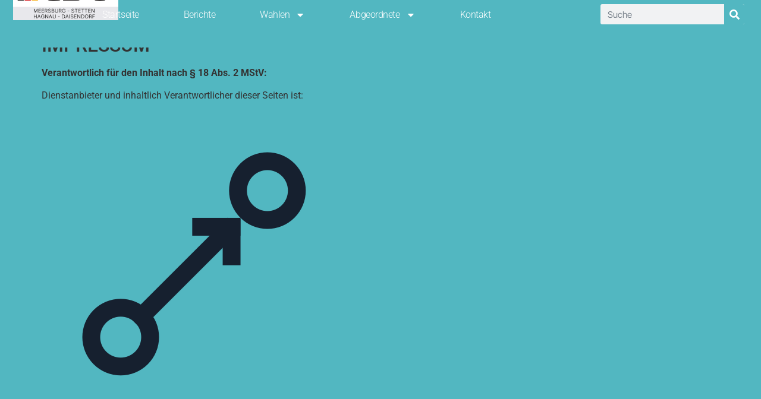

--- FILE ---
content_type: text/html; charset=UTF-8
request_url: https://cdu-meersburg.de/impressum/
body_size: 38708
content:
<!doctype html>
<html lang="de">
<head>
	<meta charset="UTF-8">
	<meta name="viewport" content="width=device-width, initial-scale=1">
	<link rel="profile" href="https://gmpg.org/xfn/11">
	<title>Impressum &#8211; CDU Meersburg</title>
<meta name='robots' content='max-image-preview:large' />
<link rel="alternate" type="application/rss+xml" title="CDU Meersburg &raquo; Feed" href="https://cdu-meersburg.de/feed/" />
<link rel="alternate" type="application/rss+xml" title="CDU Meersburg &raquo; Kommentar-Feed" href="https://cdu-meersburg.de/comments/feed/" />
<style>[consent-id]:not(.rcb-content-blocker):not([consent-transaction-complete]):not([consent-visual-use-parent^="children:"]):not([consent-confirm]){opacity:0!important;}
.rcb-content-blocker+.rcb-content-blocker-children-fallback~*{display:none!important;}</style><link rel="preload" href="https://cdu-meersburg.de/wp-content/58f68b77e272b6bc534a423307e621fc/dist/2142862805.js?ver=975c5defe73b4b2fde03afbaa384a541" as="script" />
<link rel="preload" href="https://cdu-meersburg.de/wp-content/58f68b77e272b6bc534a423307e621fc/dist/565387518.js?ver=64a64f3ab0d5ab261ad8ca6eebf70126" as="script" />
<link rel="preload" href="https://cdu-meersburg.de/wp-content/plugins/real-cookie-banner/public/lib/animate.css/animate.min.css?ver=4.1.1" as="style" />
<script data-cfasync="false" defer src="https://cdu-meersburg.de/wp-content/58f68b77e272b6bc534a423307e621fc/dist/2142862805.js?ver=975c5defe73b4b2fde03afbaa384a541" id="real-cookie-banner-vendor-real-cookie-banner-banner-js"></script>
<script type="application/json" data-skip-lazy-load="js-extra" data-skip-moving="true" data-no-defer nitro-exclude data-alt-type="application/ld+json" data-dont-merge data-wpmeteor-nooptimize="true" data-cfasync="false" id="af746fe756c9ab21291f3bc23d0f008f01-js-extra">{"slug":"real-cookie-banner","textDomain":"real-cookie-banner","version":"5.2.10","restUrl":"https:\/\/cdu-meersburg.de\/wp-json\/real-cookie-banner\/v1\/","restNamespace":"real-cookie-banner\/v1","restPathObfuscateOffset":"868d52ba999ee363","restRoot":"https:\/\/cdu-meersburg.de\/wp-json\/","restQuery":{"_v":"5.2.10","_locale":"user"},"restNonce":"00917882c5","restRecreateNonceEndpoint":"https:\/\/cdu-meersburg.de\/wp-admin\/admin-ajax.php?action=rest-nonce","publicUrl":"https:\/\/cdu-meersburg.de\/wp-content\/plugins\/real-cookie-banner\/public\/","chunkFolder":"dist","chunksLanguageFolder":"https:\/\/cdu-meersburg.de\/wp-content\/languages\/mo-cache\/real-cookie-banner\/","chunks":{"chunk-config-tab-blocker.lite.js":["de_DE-83d48f038e1cf6148175589160cda67e","de_DE-e5c2f3318cd06f18a058318f5795a54b","de_DE-76129424d1eb6744d17357561a128725","de_DE-d3d8ada331df664d13fa407b77bc690b"],"chunk-config-tab-blocker.pro.js":["de_DE-ddf5ae983675e7b6eec2afc2d53654a2","de_DE-487d95eea292aab22c80aa3ae9be41f0","de_DE-ab0e642081d4d0d660276c9cebfe9f5d","de_DE-0f5f6074a855fa677e6086b82145bd50"],"chunk-config-tab-consent.lite.js":["de_DE-3823d7521a3fc2857511061e0d660408"],"chunk-config-tab-consent.pro.js":["de_DE-9cb9ecf8c1e8ce14036b5f3a5e19f098"],"chunk-config-tab-cookies.lite.js":["de_DE-1a51b37d0ef409906245c7ed80d76040","de_DE-e5c2f3318cd06f18a058318f5795a54b","de_DE-76129424d1eb6744d17357561a128725"],"chunk-config-tab-cookies.pro.js":["de_DE-572ee75deed92e7a74abba4b86604687","de_DE-487d95eea292aab22c80aa3ae9be41f0","de_DE-ab0e642081d4d0d660276c9cebfe9f5d"],"chunk-config-tab-dashboard.lite.js":["de_DE-f843c51245ecd2b389746275b3da66b6"],"chunk-config-tab-dashboard.pro.js":["de_DE-ae5ae8f925f0409361cfe395645ac077"],"chunk-config-tab-import.lite.js":["de_DE-66df94240f04843e5a208823e466a850"],"chunk-config-tab-import.pro.js":["de_DE-e5fee6b51986d4ff7a051d6f6a7b076a"],"chunk-config-tab-licensing.lite.js":["de_DE-e01f803e4093b19d6787901b9591b5a6"],"chunk-config-tab-licensing.pro.js":["de_DE-4918ea9704f47c2055904e4104d4ffba"],"chunk-config-tab-scanner.lite.js":["de_DE-b10b39f1099ef599835c729334e38429"],"chunk-config-tab-scanner.pro.js":["de_DE-752a1502ab4f0bebfa2ad50c68ef571f"],"chunk-config-tab-settings.lite.js":["de_DE-37978e0b06b4eb18b16164a2d9c93a2c"],"chunk-config-tab-settings.pro.js":["de_DE-e59d3dcc762e276255c8989fbd1f80e3"],"chunk-config-tab-tcf.lite.js":["de_DE-4f658bdbf0aa370053460bc9e3cd1f69","de_DE-e5c2f3318cd06f18a058318f5795a54b","de_DE-d3d8ada331df664d13fa407b77bc690b"],"chunk-config-tab-tcf.pro.js":["de_DE-e1e83d5b8a28f1f91f63b9de2a8b181a","de_DE-487d95eea292aab22c80aa3ae9be41f0","de_DE-0f5f6074a855fa677e6086b82145bd50"]},"others":{"customizeValuesBanner":"{\"layout\":{\"type\":\"banner\",\"maxHeightEnabled\":false,\"maxHeight\":740,\"dialogMaxWidth\":530,\"dialogPosition\":\"middleCenter\",\"dialogMargin\":[0,0,0,0],\"bannerPosition\":\"bottom\",\"bannerMaxWidth\":1510,\"dialogBorderRadius\":3,\"borderRadius\":8,\"animationIn\":\"slideInUp\",\"animationInDuration\":500,\"animationInOnlyMobile\":true,\"animationOut\":\"none\",\"animationOutDuration\":500,\"animationOutOnlyMobile\":true,\"overlay\":false,\"overlayBg\":\"#000000\",\"overlayBgAlpha\":50,\"overlayBlur\":2},\"decision\":{\"acceptAll\":\"button\",\"acceptEssentials\":\"button\",\"showCloseIcon\":false,\"acceptIndividual\":\"link\",\"buttonOrder\":\"all,essential,save,individual\",\"showGroups\":true,\"groupsFirstView\":false,\"saveButton\":\"always\"},\"design\":{\"bg\":\"#ffffff\",\"textAlign\":\"justify\",\"linkTextDecoration\":\"underline\",\"borderWidth\":5,\"borderColor\":\"#52b7c1\",\"fontSize\":13,\"fontColor\":\"#2b2b2b\",\"fontInheritFamily\":true,\"fontFamily\":\"Arial, Helvetica, sans-serif\",\"fontWeight\":\"normal\",\"boxShadowEnabled\":true,\"boxShadowOffsetX\":1,\"boxShadowOffsetY\":0,\"boxShadowBlurRadius\":17,\"boxShadowSpreadRadius\":0,\"boxShadowColor\":\"#000000\",\"boxShadowColorAlpha\":26},\"headerDesign\":{\"inheritBg\":true,\"bg\":\"#f4f4f4\",\"inheritTextAlign\":true,\"textAlign\":\"center\",\"padding\":[17,20,15,20],\"logo\":\"https:\\\/\\\/cdu-meersburg.de\\\/wp-content\\\/uploads\\\/2024\\\/01\\\/CDU-Meersburg-Logo.png\",\"logoRetina\":\"https:\\\/\\\/cdu-meersburg.de\\\/wp-content\\\/uploads\\\/2024\\\/01\\\/ci_227879_Original.jpg\",\"logoMaxHeight\":41,\"logoPosition\":\"above\",\"logoMargin\":[5,15,5,15],\"fontSize\":23,\"fontColor\":\"#52b7c1\",\"fontInheritFamily\":true,\"fontFamily\":\"Arial, Helvetica, sans-serif\",\"fontWeight\":\"bolder\",\"borderWidth\":2,\"borderColor\":\"#52b7c1\",\"logoFitDim\":[94.50997304582211,41],\"logoRetinaFitDim\":[41,41]},\"bodyDesign\":{\"padding\":[15,20,5,20],\"descriptionInheritFontSize\":true,\"descriptionFontSize\":13,\"dottedGroupsInheritFontSize\":true,\"dottedGroupsFontSize\":13,\"dottedGroupsBulletColor\":\"#52b7c1\",\"teachingsInheritTextAlign\":true,\"teachingsTextAlign\":\"center\",\"teachingsSeparatorActive\":true,\"teachingsSeparatorWidth\":50,\"teachingsSeparatorHeight\":4,\"teachingsSeparatorColor\":\"#52b7c1\",\"teachingsInheritFontSize\":false,\"teachingsFontSize\":12,\"teachingsInheritFontColor\":false,\"teachingsFontColor\":\"#dd3333\",\"accordionMargin\":[10,0,5,0],\"accordionPadding\":[5,10,5,10],\"accordionArrowType\":\"outlined\",\"accordionArrowColor\":\"#15779b\",\"accordionBg\":\"#ffffff\",\"accordionActiveBg\":\"#f9f9f9\",\"accordionHoverBg\":\"#efefef\",\"accordionBorderWidth\":1,\"accordionBorderColor\":\"#efefef\",\"accordionTitleFontSize\":12,\"accordionTitleFontColor\":\"#2b2b2b\",\"accordionTitleFontWeight\":\"normal\",\"accordionDescriptionMargin\":[5,0,0,0],\"accordionDescriptionFontSize\":12,\"accordionDescriptionFontColor\":\"#757575\",\"accordionDescriptionFontWeight\":\"normal\",\"acceptAllOneRowLayout\":false,\"acceptAllPadding\":[10,10,10,10],\"acceptAllBg\":\"#52b7c1\",\"acceptAllTextAlign\":\"center\",\"acceptAllFontSize\":18,\"acceptAllFontColor\":\"#fcfcfc\",\"acceptAllFontWeight\":\"bolder\",\"acceptAllBorderWidth\":1,\"acceptAllBorderColor\":\"#000000\",\"acceptAllHoverBg\":\"#52b7c1\",\"acceptAllHoverFontColor\":\"#ffffff\",\"acceptAllHoverBorderColor\":\"#000000\",\"acceptEssentialsUseAcceptAll\":true,\"acceptEssentialsButtonType\":\"\",\"acceptEssentialsPadding\":[10,10,10,10],\"acceptEssentialsBg\":\"#efefef\",\"acceptEssentialsTextAlign\":\"center\",\"acceptEssentialsFontSize\":18,\"acceptEssentialsFontColor\":\"#0a0a0a\",\"acceptEssentialsFontWeight\":\"normal\",\"acceptEssentialsBorderWidth\":0,\"acceptEssentialsBorderColor\":\"#000000\",\"acceptEssentialsHoverBg\":\"#e8e8e8\",\"acceptEssentialsHoverFontColor\":\"#000000\",\"acceptEssentialsHoverBorderColor\":\"#000000\",\"acceptIndividualPadding\":[5,5,5,5],\"acceptIndividualBg\":\"#ffffff\",\"acceptIndividualTextAlign\":\"center\",\"acceptIndividualFontSize\":16,\"acceptIndividualFontColor\":\"#15779b\",\"acceptIndividualFontWeight\":\"normal\",\"acceptIndividualBorderWidth\":0,\"acceptIndividualBorderColor\":\"#000000\",\"acceptIndividualHoverBg\":\"#ffffff\",\"acceptIndividualHoverFontColor\":\"#000000\",\"acceptIndividualHoverBorderColor\":\"#000000\"},\"footerDesign\":{\"poweredByLink\":true,\"inheritBg\":false,\"bg\":\"#52b7c1\",\"inheritTextAlign\":true,\"textAlign\":\"center\",\"padding\":[10,20,12,20],\"fontSize\":14,\"fontColor\":\"#f2efef\",\"fontInheritFamily\":true,\"fontFamily\":\"Arial, Helvetica, sans-serif\",\"fontWeight\":\"normal\",\"hoverFontColor\":\"#2b2b2b\",\"borderWidth\":2,\"borderColor\":\"#52b7c1\",\"languageSwitcher\":\"flags\"},\"texts\":{\"headline\":\"Privatsph\\u00e4re-Einstellungen\",\"description\":\"Wir verwenden Cookies und \\u00e4hnliche Technologien auf unserer Website und verarbeiten personenbezogene Daten von dir (z.B. IP-Adresse), um z.B. Inhalte und Anzeigen zu personalisieren, Medien von Drittanbietern einzubinden oder Zugriffe auf unsere Website zu analysieren. Die Datenverarbeitung kann auch erst in Folge gesetzter Cookies stattfinden. Wir teilen diese Daten mit Dritten, die wir in den Privatsph\\u00e4re-Einstellungen benennen.<br \\\/><br \\\/>Die Datenverarbeitung kann mit deiner Einwilligung oder auf Basis eines berechtigten Interesses erfolgen, dem du in den Privatsph\\u00e4re-Einstellungen widersprechen kannst. Du hast das Recht, nicht einzuwilligen und deine Einwilligung zu einem sp\\u00e4teren Zeitpunkt zu \\u00e4ndern oder zu widerrufen. Weitere Informationen zur Verwendung deiner Daten findest du in unserer {{privacyPolicy}}Datenschutzerkl\\u00e4rung{{\\\/privacyPolicy}}.\",\"acceptAll\":\"Alle akzeptieren\",\"acceptEssentials\":\"Weiter ohne Einwilligung\",\"acceptIndividual\":\"Privatsph\\u00e4re-Einstellungen individuell festlegen\",\"poweredBy\":\"5\",\"dataProcessingInUnsafeCountries\":\"Einige Services verarbeiten personenbezogene Daten in unsicheren Drittl\\u00e4ndern. Indem du in die Nutzung dieser Services einwilligst, erkl\\u00e4rst du dich auch mit der Verarbeitung deiner Daten in diesen unsicheren Drittl\\u00e4ndern gem\\u00e4\\u00df {{legalBasis}} einverstanden. Dies birgt das Risiko, dass deine Daten von Beh\\u00f6rden zu Kontroll- und \\u00dcberwachungszwecken verarbeitet werden, m\\u00f6glicherweise ohne die M\\u00f6glichkeit eines Rechtsbehelfs.\",\"ageNoticeBanner\":\"Du bist unter {{minAge}} Jahre alt? Dann kannst du nicht in optionale Services einwilligen. Du kannst deine Eltern oder Erziehungsberechtigten bitten, mit dir in diese Services einzuwilligen.\",\"ageNoticeBlocker\":\"Du bist unter {{minAge}} Jahre alt? Leider darfst du in diesen Service nicht selbst einwilligen, um diese Inhalte zu sehen. Bitte deine Eltern oder Erziehungsberechtigten, in den Service mit dir einzuwilligen!\",\"listServicesNotice\":\"Wenn du alle Services akzeptierst, erlaubst du, dass {{services}} geladen werden. Diese sind nach ihrem Zweck in Gruppen {{serviceGroups}} unterteilt (Zugeh\\u00f6rigkeit durch hochgestellte Zahlen gekennzeichnet).\",\"listServicesLegitimateInterestNotice\":\"Au\\u00dferdem werden {{services}} auf der Grundlage eines berechtigten Interesses geladen.\",\"consentForwardingExternalHosts\":\"Deine Einwilligung gilt auch auf {{websites}}.\",\"blockerHeadline\":\"{{name}} aufgrund von Privatsph\\u00e4re-Einstellungen blockiert\",\"blockerLinkShowMissing\":\"Zeige alle Services, in die du noch einwilligen musst\",\"blockerLoadButton\":\"Services akzeptieren und Inhalte laden\",\"blockerAcceptInfo\":\"Wenn du die blockierten Inhalte l\\u00e4dst, werden deine Datenschutzeinstellungen angepasst. Inhalte aus diesem Service werden in Zukunft nicht mehr blockiert.\",\"stickyHistory\":\"Historie der Privatsph\\u00e4re-Einstellungen\",\"stickyRevoke\":\"Einwilligungen widerrufen\",\"stickyRevokeSuccessMessage\":\"Du hast die Einwilligung f\\u00fcr Services mit dessen Cookies und Verarbeitung personenbezogener Daten erfolgreich widerrufen. Die Seite wird jetzt neu geladen!\",\"stickyChange\":\"Privatsph\\u00e4re-Einstellungen \\u00e4ndern\"},\"individualLayout\":{\"inheritDialogMaxWidth\":false,\"dialogMaxWidth\":970,\"inheritBannerMaxWidth\":false,\"bannerMaxWidth\":1980,\"descriptionTextAlign\":\"left\"},\"group\":{\"checkboxBg\":\"#f0f0f0\",\"checkboxBorderWidth\":1,\"checkboxBorderColor\":\"#d2d2d2\",\"checkboxActiveColor\":\"#ffffff\",\"checkboxActiveBg\":\"#52b7c1\",\"checkboxActiveBorderColor\":\"#52b7c1\",\"groupInheritBg\":true,\"groupBg\":\"#f4f4f4\",\"groupPadding\":[15,15,15,15],\"groupSpacing\":10,\"groupBorderRadius\":5,\"groupBorderWidth\":1,\"groupBorderColor\":\"#f4f4f4\",\"headlineFontSize\":16,\"headlineFontWeight\":\"normal\",\"headlineFontColor\":\"#2b2b2b\",\"descriptionFontSize\":14,\"descriptionFontColor\":\"#757575\",\"linkColor\":\"#757575\",\"linkHoverColor\":\"#2b2b2b\",\"detailsHideLessRelevant\":true},\"saveButton\":{\"useAcceptAll\":true,\"type\":\"button\",\"padding\":[10,10,10,10],\"bg\":\"#efefef\",\"textAlign\":\"center\",\"fontSize\":18,\"fontColor\":\"#0a0a0a\",\"fontWeight\":\"normal\",\"borderWidth\":0,\"borderColor\":\"#000000\",\"hoverBg\":\"#e8e8e8\",\"hoverFontColor\":\"#000000\",\"hoverBorderColor\":\"#000000\"},\"individualTexts\":{\"headline\":\"Individuelle Privatsph\\u00e4re-Einstellungen\",\"description\":\"Wir verwenden Cookies und \\u00e4hnliche Technologien auf unserer Website und verarbeiten personenbezogene Daten von dir (z.B. IP-Adresse), um z.B. Inhalte und Anzeigen zu personalisieren, Medien von Drittanbietern einzubinden oder Zugriffe auf unsere Website zu analysieren. Die Datenverarbeitung kann auch erst in Folge gesetzter Cookies stattfinden. Wir teilen diese Daten mit Dritten, die wir in den Privatsph\\u00e4re-Einstellungen benennen.<br \\\/><br \\\/>Die Datenverarbeitung kann mit deiner Einwilligung oder auf Basis eines berechtigten Interesses erfolgen, dem du in den Privatsph\\u00e4re-Einstellungen widersprechen kannst. Du hast das Recht, nicht einzuwilligen und deine Einwilligung zu einem sp\\u00e4teren Zeitpunkt zu \\u00e4ndern oder zu widerrufen. Weitere Informationen zur Verwendung deiner Daten findest du in unserer {{privacyPolicy}}Datenschutzerkl\\u00e4rung{{\\\/privacyPolicy}}.<br \\\/><br \\\/>Im Folgenden findest du eine \\u00dcbersicht \\u00fcber alle Services, die von dieser Website genutzt werden. Du kannst dir detaillierte Informationen zu jedem Service ansehen und ihm einzeln zustimmen oder von deinem Widerspruchsrecht Gebrauch machen.\",\"save\":\"Individuelle Auswahlen speichern\",\"showMore\":\"Service-Informationen anzeigen\",\"hideMore\":\"Service-Informationen ausblenden\",\"postamble\":\"\"},\"mobile\":{\"enabled\":true,\"maxHeight\":400,\"hideHeader\":false,\"alignment\":\"bottom\",\"scalePercent\":90,\"scalePercentVertical\":-50},\"sticky\":{\"enabled\":false,\"animationsEnabled\":true,\"alignment\":\"left\",\"bubbleBorderRadius\":50,\"icon\":\"fingerprint\",\"iconCustom\":\"\",\"iconCustomRetina\":\"\",\"iconSize\":30,\"iconColor\":\"#ffffff\",\"bubbleMargin\":[10,20,20,20],\"bubblePadding\":15,\"bubbleBg\":\"#15779b\",\"bubbleBorderWidth\":0,\"bubbleBorderColor\":\"#10556f\",\"boxShadowEnabled\":true,\"boxShadowOffsetX\":0,\"boxShadowOffsetY\":2,\"boxShadowBlurRadius\":5,\"boxShadowSpreadRadius\":1,\"boxShadowColor\":\"#105b77\",\"boxShadowColorAlpha\":40,\"bubbleHoverBg\":\"#ffffff\",\"bubbleHoverBorderColor\":\"#000000\",\"hoverIconColor\":\"#000000\",\"hoverIconCustom\":\"\",\"hoverIconCustomRetina\":\"\",\"menuFontSize\":16,\"menuBorderRadius\":5,\"menuItemSpacing\":10,\"menuItemPadding\":[5,10,5,10]},\"customCss\":{\"css\":\"\",\"antiAdBlocker\":\"y\"}}","isPro":false,"showProHints":false,"proUrl":"https:\/\/devowl.io\/de\/go\/real-cookie-banner?source=rcb-lite","showLiteNotice":true,"frontend":{"groups":"[{\"id\":2,\"name\":\"Essenziell\",\"slug\":\"essenziell\",\"description\":\"Essenzielle Services sind f\\u00fcr die grundlegende Funktionalit\\u00e4t der Website erforderlich. Sie enthalten nur technisch notwendige Services. Diesen Services kann nicht widersprochen werden.\",\"isEssential\":true,\"isDefault\":true,\"items\":[{\"id\":11,\"name\":\"Real Cookie Banner\",\"purpose\":\"Real Cookie Banner bittet Website-Besucher um die Einwilligung zum Setzen von Cookies und zur Verarbeitung personenbezogener Daten. Dazu wird jedem Website-Besucher eine UUID (pseudonyme Identifikation des Nutzers) zugewiesen, die bis zum Ablauf des Cookies zur Speicherung der Einwilligung g\\u00fcltig ist. Cookies werden dazu verwendet, um zu testen, ob Cookies gesetzt werden k\\u00f6nnen, um Referenz auf die dokumentierte Einwilligung zu speichern, um zu speichern, in welche Services aus welchen Service-Gruppen der Besucher eingewilligt hat, und, falls Einwilligung nach dem Transparency &amp; Consent Framework (TCF) eingeholt werden, um die Einwilligungen in TCF Partner, Zwecke, besondere Zwecke, Funktionen und besondere Funktionen zu speichern. Im Rahmen der Darlegungspflicht nach DSGVO wird die erhobene Einwilligung vollumf\\u00e4nglich dokumentiert. Dazu z\\u00e4hlt neben den Services und Service-Gruppen, in welche der Besucher eingewilligt hat, und falls Einwilligung nach dem TCF Standard eingeholt werden, in welche TCF Partner, Zwecke und Funktionen der Besucher eingewilligt hat, alle Einstellungen des Cookie Banners zum Zeitpunkt der Einwilligung als auch die technischen Umst\\u00e4nde (z.B. Gr\\u00f6\\u00dfe des Sichtbereichs bei der Einwilligung) und die Nutzerinteraktionen (z.B. Klick auf Buttons), die zur Einwilligung gef\\u00fchrt haben. Die Einwilligung wird pro Sprache einmal erhoben.\",\"providerContact\":{\"phone\":\"\",\"email\":\"\",\"link\":\"\"},\"isProviderCurrentWebsite\":true,\"provider\":\"\",\"uniqueName\":\"\",\"isEmbeddingOnlyExternalResources\":false,\"legalBasis\":\"legal-requirement\",\"dataProcessingInCountries\":[],\"dataProcessingInCountriesSpecialTreatments\":[],\"technicalDefinitions\":[{\"type\":\"http\",\"name\":\"real_cookie_banner*\",\"host\":\".cdu-meersburg.de\",\"duration\":365,\"durationUnit\":\"d\",\"isSessionDuration\":false,\"purpose\":\"Eindeutiger Identifikator f\\u00fcr die Einwilligung, aber nicht f\\u00fcr den Website-Besucher. Revisionshash f\\u00fcr die Einstellungen des Cookie-Banners (Texte, Farben, Funktionen, Servicegruppen, Dienste, Content Blocker usw.). IDs f\\u00fcr eingewilligte Services und Service-Gruppen.\"},{\"type\":\"http\",\"name\":\"real_cookie_banner*-tcf\",\"host\":\".cdu-meersburg.de\",\"duration\":365,\"durationUnit\":\"d\",\"isSessionDuration\":false,\"purpose\":\"Im Rahmen von TCF gesammelte Einwilligungen, die im TC-String-Format gespeichert werden, einschlie\\u00dflich TCF-Vendoren, -Zwecke, -Sonderzwecke, -Funktionen und -Sonderfunktionen.\"},{\"type\":\"http\",\"name\":\"real_cookie_banner*-gcm\",\"host\":\".cdu-meersburg.de\",\"duration\":365,\"durationUnit\":\"d\",\"isSessionDuration\":false,\"purpose\":\"Die im Google Consent Mode gesammelten Einwilligungen in die verschiedenen Einwilligungstypen (Zwecke) werden f\\u00fcr alle mit dem Google Consent Mode kompatiblen Services gespeichert.\"},{\"type\":\"http\",\"name\":\"real_cookie_banner-test\",\"host\":\".cdu-meersburg.de\",\"duration\":365,\"durationUnit\":\"d\",\"isSessionDuration\":false,\"purpose\":\"Cookie, der gesetzt wurde, um die Funktionalit\\u00e4t von HTTP-Cookies zu testen. Wird sofort nach dem Test gel\\u00f6scht.\"},{\"type\":\"local\",\"name\":\"real_cookie_banner*\",\"host\":\"https:\\\/\\\/cdu-meersburg.de\",\"duration\":1,\"durationUnit\":\"d\",\"isSessionDuration\":false,\"purpose\":\"Eindeutiger Identifikator f\\u00fcr die Einwilligung, aber nicht f\\u00fcr den Website-Besucher. Revisionshash f\\u00fcr die Einstellungen des Cookie-Banners (Texte, Farben, Funktionen, Service-Gruppen, Services, Content Blocker usw.). IDs f\\u00fcr eingewilligte Services und Service-Gruppen. Wird nur solange gespeichert, bis die Einwilligung auf dem Website-Server dokumentiert ist.\"},{\"type\":\"local\",\"name\":\"real_cookie_banner*-tcf\",\"host\":\"https:\\\/\\\/cdu-meersburg.de\",\"duration\":1,\"durationUnit\":\"d\",\"isSessionDuration\":false,\"purpose\":\"Im Rahmen von TCF gesammelte Einwilligungen werden im TC-String-Format gespeichert, einschlie\\u00dflich TCF Vendoren, Zwecke, besondere Zwecke, Funktionen und besondere Funktionen. Wird nur solange gespeichert, bis die Einwilligung auf dem Website-Server dokumentiert ist.\"},{\"type\":\"local\",\"name\":\"real_cookie_banner*-gcm\",\"host\":\"https:\\\/\\\/cdu-meersburg.de\",\"duration\":1,\"durationUnit\":\"d\",\"isSessionDuration\":false,\"purpose\":\"Im Rahmen des Google Consent Mode erfasste Einwilligungen werden f\\u00fcr alle mit dem Google Consent Mode kompatiblen Services in Einwilligungstypen (Zwecke) gespeichert. Wird nur solange gespeichert, bis die Einwilligung auf dem Website-Server dokumentiert ist.\"},{\"type\":\"local\",\"name\":\"real_cookie_banner-consent-queue*\",\"host\":\"https:\\\/\\\/cdu-meersburg.de\",\"duration\":1,\"durationUnit\":\"d\",\"isSessionDuration\":false,\"purpose\":\"Lokale Zwischenspeicherung (Caching) der Auswahl im Cookie-Banner, bis der Server die Einwilligung dokumentiert; Dokumentation periodisch oder bei Seitenwechseln versucht, wenn der Server nicht verf\\u00fcgbar oder \\u00fcberlastet ist.\"}],\"codeDynamics\":[],\"providerPrivacyPolicyUrl\":\"\",\"providerLegalNoticeUrl\":\"\",\"tagManagerOptInEventName\":\"\",\"tagManagerOptOutEventName\":\"\",\"googleConsentModeConsentTypes\":[],\"executePriority\":10,\"codeOptIn\":\"\",\"executeCodeOptInWhenNoTagManagerConsentIsGiven\":false,\"codeOptOut\":\"\",\"executeCodeOptOutWhenNoTagManagerConsentIsGiven\":false,\"deleteTechnicalDefinitionsAfterOptOut\":false,\"codeOnPageLoad\":\"\",\"presetId\":\"real-cookie-banner\"}]}]","links":[],"websiteOperator":{"address":"Lindenweg 2\/4 88709 Meersburg","country":"DE","contactEmail":"base64-encoded:aW5mb0BzY2huaXR0dW1laHIuZXU=","contactPhone":"","contactFormUrl":"https:\/\/cdu-meersburg.de\/kontakt\/"},"blocker":[],"languageSwitcher":[],"predefinedDataProcessingInSafeCountriesLists":{"GDPR":["AT","BE","BG","HR","CY","CZ","DK","EE","FI","FR","DE","GR","HU","IE","IS","IT","LI","LV","LT","LU","MT","NL","NO","PL","PT","RO","SK","SI","ES","SE"],"DSG":["CH"],"GDPR+DSG":[],"ADEQUACY_EU":["AD","AR","CA","FO","GG","IL","IM","JP","JE","NZ","KR","CH","GB","UY","US"],"ADEQUACY_CH":["DE","AD","AR","AT","BE","BG","CA","CY","HR","DK","ES","EE","FI","FR","GI","GR","GG","HU","IM","FO","IE","IS","IL","IT","JE","LV","LI","LT","LU","MT","MC","NO","NZ","NL","PL","PT","CZ","RO","GB","SK","SI","SE","UY","US"]},"decisionCookieName":"real_cookie_banner-v:3_blog:1_path:aeed5dd","revisionHash":"33a4ea7f4b5069c1606a45a36d517c88","territorialLegalBasis":["gdpr-eprivacy"],"setCookiesViaManager":"none","isRespectDoNotTrack":false,"failedConsentDocumentationHandling":"essentials","isAcceptAllForBots":true,"isDataProcessingInUnsafeCountries":false,"isAgeNotice":true,"ageNoticeAgeLimit":16,"isListServicesNotice":true,"isBannerLessConsent":false,"isTcf":false,"isGcm":false,"isGcmListPurposes":false,"hasLazyData":false},"anonymousContentUrl":"https:\/\/cdu-meersburg.de\/wp-content\/58f68b77e272b6bc534a423307e621fc\/dist\/","anonymousHash":"58f68b77e272b6bc534a423307e621fc","hasDynamicPreDecisions":false,"isLicensed":true,"isDevLicense":false,"multilingualSkipHTMLForTag":"","isCurrentlyInTranslationEditorPreview":false,"defaultLanguage":"","currentLanguage":"","activeLanguages":[],"context":"","iso3166OneAlpha2":{"AF":"Afghanistan","AL":"Albanien","DZ":"Algerien","AS":"Amerikanisch-Samoa","AD":"Andorra","AO":"Angola","AI":"Anguilla","AQ":"Antarktis","AG":"Antigua und Barbuda","AR":"Argentinien","AM":"Armenien","AW":"Aruba","AZ":"Aserbaidschan","AU":"Australien","BS":"Bahamas","BH":"Bahrain","BD":"Bangladesch","BB":"Barbados","BY":"Belarus","BE":"Belgien","BZ":"Belize","BJ":"Benin","BM":"Bermuda","BT":"Bhutan","BO":"Bolivien","BA":"Bosnien und Herzegowina","BW":"Botswana","BV":"Bouvetinsel","BR":"Brasilien","IO":"Britisches Territorium im Indischen Ozean","BN":"Brunei Darussalam","BG":"Bulgarien","BF":"Burkina Faso","BI":"Burundi","CL":"Chile","CN":"China","CK":"Cookinseln","CR":"Costa Rica","CW":"Cura\u00e7ao","DE":"Deutschland","LA":"Die Laotische Demokratische Volksrepublik","DM":"Dominica","DO":"Dominikanische Republik","DJ":"Dschibuti","DK":"D\u00e4nemark","EC":"Ecuador","SV":"El Salvador","ER":"Eritrea","EE":"Estland","FK":"Falklandinseln (Malwinen)","FJ":"Fidschi","FI":"Finnland","FR":"Frankreich","GF":"Franz\u00f6sisch-Guayana","PF":"Franz\u00f6sisch-Polynesien","TF":"Franz\u00f6sische S\u00fcd- und Antarktisgebiete","FO":"F\u00e4r\u00f6er Inseln","FM":"F\u00f6derierte Staaten von Mikronesien","GA":"Gabun","GM":"Gambia","GE":"Georgien","GH":"Ghana","GI":"Gibraltar","GD":"Grenada","GR":"Griechenland","GL":"Gr\u00f6nland","GP":"Guadeloupe","GU":"Guam","GT":"Guatemala","GG":"Guernsey","GN":"Guinea","GW":"Guinea-Bissau","GY":"Guyana","HT":"Haiti","HM":"Heard und die McDonaldinseln","VA":"Heiliger Stuhl (Staat Vatikanstadt)","HN":"Honduras","HK":"Hong Kong","IN":"Indien","ID":"Indonesien","IQ":"Irak","IE":"Irland","IR":"Islamische Republik Iran","IS":"Island","IM":"Isle of Man","IL":"Israel","IT":"Italien","JM":"Jamaika","JP":"Japan","YE":"Jemen","JE":"Jersey","JO":"Jordanien","VG":"Jungferninseln, Britisch","VI":"Jungferninseln, U.S.","KY":"Kaimaninseln","KH":"Kambodscha","CM":"Kamerun","CA":"Kanada","CV":"Kap Verde","BQ":"Karibischen Niederlande","KZ":"Kasachstan","QA":"Katar","KE":"Kenia","KG":"Kirgisistan","KI":"Kiribati","UM":"Kleinere Inselbesitzungen der Vereinigten Staaten","CC":"Kokosinseln","CO":"Kolumbien","KM":"Komoren","CG":"Kongo","CD":"Kongo, Demokratische Republik","KR":"Korea","XK":"Kosovo","HR":"Kroatien","CU":"Kuba","KW":"Kuwait","LS":"Lesotho","LV":"Lettland","LB":"Libanon","LR":"Liberia","LY":"Libysch-Arabische Dschamahirija","LI":"Liechtenstein","LT":"Litauen","LU":"Luxemburg","MO":"Macao","MG":"Madagaskar","MW":"Malawi","MY":"Malaysia","MV":"Malediven","ML":"Mali","MT":"Malta","MA":"Marokko","MH":"Marshallinseln","MQ":"Martinique","MR":"Mauretanien","MU":"Mauritius","YT":"Mayotte","MK":"Mazedonien","MX":"Mexiko","MD":"Moldawien","MC":"Monaco","MN":"Mongolei","ME":"Montenegro","MS":"Montserrat","MZ":"Mosambik","MM":"Myanmar","NA":"Namibia","NR":"Nauru","NP":"Nepal","NC":"Neukaledonien","NZ":"Neuseeland","NI":"Nicaragua","NL":"Niederlande","AN":"Niederl\u00e4ndische Antillen","NE":"Niger","NG":"Nigeria","NU":"Niue","KP":"Nordkorea","NF":"Norfolkinsel","NO":"Norwegen","MP":"N\u00f6rdliche Marianen","OM":"Oman","PK":"Pakistan","PW":"Palau","PS":"Pal\u00e4stinensisches Gebiet, besetzt","PA":"Panama","PG":"Papua-Neuguinea","PY":"Paraguay","PE":"Peru","PH":"Philippinen","PN":"Pitcairn","PL":"Polen","PT":"Portugal","PR":"Puerto Rico","CI":"Republik C\u00f4te d'Ivoire","RW":"Ruanda","RO":"Rum\u00e4nien","RU":"Russische F\u00f6deration","RE":"R\u00e9union","BL":"Saint Barth\u00e9l\u00e9my","PM":"Saint Pierre und Miquelo","SB":"Salomonen","ZM":"Sambia","WS":"Samoa","SM":"San Marino","SH":"Sankt Helena","MF":"Sankt Martin","SA":"Saudi-Arabien","SE":"Schweden","CH":"Schweiz","SN":"Senegal","RS":"Serbien","SC":"Seychellen","SL":"Sierra Leone","ZW":"Simbabwe","SG":"Singapur","SX":"Sint Maarten","SK":"Slowakei","SI":"Slowenien","SO":"Somalia","ES":"Spanien","LK":"Sri Lanka","KN":"St. Kitts und Nevis","LC":"St. Lucia","VC":"St. Vincent und Grenadinen","SD":"Sudan","SR":"Surinam","SJ":"Svalbard und Jan Mayen","SZ":"Swasiland","SY":"Syrische Arabische Republik","ST":"S\u00e3o Tom\u00e9 und Pr\u00edncipe","ZA":"S\u00fcdafrika","GS":"S\u00fcdgeorgien und die S\u00fcdlichen Sandwichinseln","SS":"S\u00fcdsudan","TJ":"Tadschikistan","TW":"Taiwan","TZ":"Tansania","TH":"Thailand","TL":"Timor-Leste","TG":"Togo","TK":"Tokelau","TO":"Tonga","TT":"Trinidad und Tobago","TD":"Tschad","CZ":"Tschechische Republik","TN":"Tunesien","TM":"Turkmenistan","TC":"Turks- und Caicosinseln","TV":"Tuvalu","TR":"T\u00fcrkei","UG":"Uganda","UA":"Ukraine","HU":"Ungarn","UY":"Uruguay","UZ":"Usbekistan","VU":"Vanuatu","VE":"Venezuela","AE":"Vereinigte Arabische Emirate","US":"Vereinigte Staaten","GB":"Vereinigtes K\u00f6nigreich","VN":"Vietnam","WF":"Wallis und Futuna","CX":"Weihnachtsinsel","EH":"Westsahara","CF":"Zentralafrikanische Republik","CY":"Zypern","EG":"\u00c4gypten","GQ":"\u00c4quatorialguinea","ET":"\u00c4thiopien","AX":"\u00c5land Inseln","AT":"\u00d6sterreich"},"visualParentSelectors":{".et_pb_video_box":1,".et_pb_video_slider:has(>.et_pb_slider_carousel %s)":"self",".ast-oembed-container":1,".wpb_video_wrapper":1,".gdlr-core-pbf-background-wrap":1},"isPreventPreDecision":false,"isInvalidateImplicitUserConsent":false,"dependantVisibilityContainers":["[role=\"tabpanel\"]",".eael-tab-content-item",".wpcs_content_inner",".op3-contenttoggleitem-content",".op3-popoverlay-content",".pum-overlay","[data-elementor-type=\"popup\"]",".wp-block-ub-content-toggle-accordion-content-wrap",".w-popup-wrap",".oxy-lightbox_inner[data-inner-content=true]",".oxy-pro-accordion_body",".oxy-tab-content",".kt-accordion-panel",".vc_tta-panel-body",".mfp-hide","div[id^=\"tve_thrive_lightbox_\"]",".brxe-xpromodalnestable",".evcal_eventcard",".divioverlay",".et_pb_toggle_content"],"disableDeduplicateExceptions":[".et_pb_video_slider"],"bannerDesignVersion":12,"bannerI18n":{"showMore":"Mehr anzeigen","hideMore":"Verstecken","showLessRelevantDetails":"Weitere Details anzeigen (%s)","hideLessRelevantDetails":"Weitere Details ausblenden (%s)","other":"Anderes","legalBasis":{"label":"Verwendung auf gesetzlicher Grundlage von","consentPersonalData":"Einwilligung zur Verarbeitung personenbezogener Daten","consentStorage":"Einwilligung zur Speicherung oder zum Zugriff auf Informationen auf der Endeinrichtung des Nutzers","legitimateInterestPersonalData":"Berechtigtes Interesse zur Verarbeitung personenbezogener Daten","legitimateInterestStorage":"Bereitstellung eines ausdr\u00fccklich gew\u00fcnschten digitalen Dienstes zur Speicherung oder zum Zugriff auf Informationen auf der Endeinrichtung des Nutzers","legalRequirementPersonalData":"Erf\u00fcllung einer rechtlichen Verpflichtung zur Verarbeitung personenbezogener Daten"},"territorialLegalBasisArticles":{"gdpr-eprivacy":{"dataProcessingInUnsafeCountries":"Art. 49 Abs. 1 lit. a DSGVO"},"dsg-switzerland":{"dataProcessingInUnsafeCountries":"Art. 17 Abs. 1 lit. a DSG (Schweiz)"}},"legitimateInterest":"Berechtigtes Interesse","consent":"Einwilligung","crawlerLinkAlert":"Wir haben erkannt, dass du ein Crawler\/Bot bist. Nur nat\u00fcrliche Personen d\u00fcrfen in Cookies und die Verarbeitung von personenbezogenen Daten einwilligen. Daher hat der Link f\u00fcr dich keine Funktion.","technicalCookieDefinitions":"Technische Cookie-Definitionen","technicalCookieName":"Technischer Cookie Name","usesCookies":"Verwendete Cookies","cookieRefresh":"Cookie-Erneuerung","usesNonCookieAccess":"Verwendet Cookie-\u00e4hnliche Informationen (LocalStorage, SessionStorage, IndexDB, etc.)","host":"Host","duration":"Dauer","noExpiration":"Kein Ablauf","type":"Typ","purpose":"Zweck","purposes":"Zwecke","headerTitlePrivacyPolicyHistory":"Privatsph\u00e4re-Einstellungen: Historie","skipToConsentChoices":"Zu Einwilligungsoptionen springen","historyLabel":"Einwilligungen anzeigen vom","historyItemLoadError":"Das Lesen der Zustimmung ist fehlgeschlagen. Bitte versuche es sp\u00e4ter noch einmal!","historySelectNone":"Noch nicht eingewilligt","provider":"Anbieter","providerContactPhone":"Telefon","providerContactEmail":"E-Mail","providerContactLink":"Kontaktformular","providerPrivacyPolicyUrl":"Datenschutzerkl\u00e4rung","providerLegalNoticeUrl":"Impressum","nonStandard":"Nicht standardisierte Datenverarbeitung","nonStandardDesc":"Einige Services setzen Cookies und\/oder verarbeiten personenbezogene Daten, ohne die Standards f\u00fcr die Mitteilung der Einwilligung einzuhalten. Diese Services werden in mehrere Gruppen eingeteilt. Sogenannte \"essenzielle Services\" werden auf Basis eines berechtigten Interesses genutzt und k\u00f6nnen nicht abgew\u00e4hlt werden (ein Widerspruch muss ggf. per E-Mail oder Brief gem\u00e4\u00df der Datenschutzerkl\u00e4rung erfolgen), w\u00e4hrend alle anderen Services nur nach einer Einwilligung genutzt werden.","dataProcessingInThirdCountries":"Datenverarbeitung in Drittl\u00e4ndern","safetyMechanisms":{"label":"Sicherheitsmechanismen f\u00fcr die Daten\u00fcbermittlung","standardContractualClauses":"Standardvertragsklauseln","adequacyDecision":"Angemessenheitsbeschluss","eu":"EU","switzerland":"Schweiz","bindingCorporateRules":"Verbindliche interne Datenschutzvorschriften","contractualGuaranteeSccSubprocessors":"Vertragliche Garantie f\u00fcr Standardvertragsklauseln mit Unterauftragsverarbeitern"},"durationUnit":{"n1":{"s":"Sekunde","m":"Minute","h":"Stunde","d":"Tag","mo":"Monat","y":"Jahr"},"nx":{"s":"Sekunden","m":"Minuten","h":"Stunden","d":"Tage","mo":"Monate","y":"Jahre"}},"close":"Schlie\u00dfen","closeWithoutSaving":"Schlie\u00dfen ohne Speichern","yes":"Ja","no":"Nein","unknown":"Unbekannt","none":"Nichts","noLicense":"Keine Lizenz aktiviert - kein Produktionseinsatz!","devLicense":"Produktlizenz nicht f\u00fcr den Produktionseinsatz!","devLicenseLearnMore":"Mehr erfahren","devLicenseLink":"https:\/\/devowl.io\/de\/wissensdatenbank\/lizenz-installations-typ\/","andSeparator":" und ","deprecated":{"appropriateSafeguard":"Geeignete Garantien","dataProcessingInUnsafeCountries":"Datenverarbeitung in unsicheren Drittl\u00e4ndern","legalRequirement":"Erf\u00fcllung einer rechtlichen Verpflichtung"}},"pageRequestUuid4":"a24d89882-3b17-4d6b-a741-58de61a5ca81","pageByIdUrl":"https:\/\/cdu-meersburg.de?page_id","pluginUrl":"https:\/\/devowl.io\/wordpress-real-cookie-banner\/"}}</script><script data-skip-lazy-load="js-extra" data-skip-moving="true" data-no-defer nitro-exclude data-alt-type="application/ld+json" data-dont-merge data-wpmeteor-nooptimize="true" data-cfasync="false" id="af746fe756c9ab21291f3bc23d0f008f02-js-extra">
(()=>{var x=function (a,b){return-1<["codeOptIn","codeOptOut","codeOnPageLoad","contactEmail"].indexOf(a)&&"string"==typeof b&&b.startsWith("base64-encoded:")?window.atob(b.substr(15)):b},t=(e,t)=>new Proxy(e,{get:(e,n)=>{let r=Reflect.get(e,n);return n===t&&"string"==typeof r&&(r=JSON.parse(r,x),Reflect.set(e,n,r)),r}}),n=JSON.parse(document.getElementById("af746fe756c9ab21291f3bc23d0f008f01-js-extra").innerHTML,x);window.Proxy?n.others.frontend=t(n.others.frontend,"groups"):n.others.frontend.groups=JSON.parse(n.others.frontend.groups,x);window.Proxy?n.others=t(n.others,"customizeValuesBanner"):n.others.customizeValuesBanner=JSON.parse(n.others.customizeValuesBanner,x);;window.realCookieBanner=n;window[Math.random().toString(36)]=n;
})();
</script><script data-cfasync="false" id="real-cookie-banner-banner-js-before">
((a,b)=>{a[b]||(a[b]={unblockSync:()=>undefined},["consentSync"].forEach(c=>a[b][c]=()=>({cookie:null,consentGiven:!1,cookieOptIn:!0})),["consent","consentAll","unblock"].forEach(c=>a[b][c]=(...d)=>new Promise(e=>a.addEventListener(b,()=>{a[b][c](...d).then(e)},{once:!0}))))})(window,"consentApi");
//# sourceURL=real-cookie-banner-banner-js-before
</script>
<script data-cfasync="false" defer src="https://cdu-meersburg.de/wp-content/58f68b77e272b6bc534a423307e621fc/dist/565387518.js?ver=64a64f3ab0d5ab261ad8ca6eebf70126" id="real-cookie-banner-banner-js"></script>
<link rel='stylesheet' id='animate-css-css' href='https://cdu-meersburg.de/wp-content/plugins/real-cookie-banner/public/lib/animate.css/animate.min.css?ver=4.1.1' media='all' />
<link rel="alternate" title="oEmbed (JSON)" type="application/json+oembed" href="https://cdu-meersburg.de/wp-json/oembed/1.0/embed?url=https%3A%2F%2Fcdu-meersburg.de%2Fimpressum%2F" />
<link rel="alternate" title="oEmbed (XML)" type="text/xml+oembed" href="https://cdu-meersburg.de/wp-json/oembed/1.0/embed?url=https%3A%2F%2Fcdu-meersburg.de%2Fimpressum%2F&#038;format=xml" />
<style id='wp-img-auto-sizes-contain-inline-css'>
img:is([sizes=auto i],[sizes^="auto," i]){contain-intrinsic-size:3000px 1500px}
/*# sourceURL=wp-img-auto-sizes-contain-inline-css */
</style>
<style id='wp-emoji-styles-inline-css'>

	img.wp-smiley, img.emoji {
		display: inline !important;
		border: none !important;
		box-shadow: none !important;
		height: 1em !important;
		width: 1em !important;
		margin: 0 0.07em !important;
		vertical-align: -0.1em !important;
		background: none !important;
		padding: 0 !important;
	}
/*# sourceURL=wp-emoji-styles-inline-css */
</style>
<link rel='stylesheet' id='wp-block-library-css' href='https://cdu-meersburg.de/wp-includes/css/dist/block-library/style.min.css?ver=6.9' media='all' />
<style id='global-styles-inline-css'>
:root{--wp--preset--aspect-ratio--square: 1;--wp--preset--aspect-ratio--4-3: 4/3;--wp--preset--aspect-ratio--3-4: 3/4;--wp--preset--aspect-ratio--3-2: 3/2;--wp--preset--aspect-ratio--2-3: 2/3;--wp--preset--aspect-ratio--16-9: 16/9;--wp--preset--aspect-ratio--9-16: 9/16;--wp--preset--color--black: #000000;--wp--preset--color--cyan-bluish-gray: #abb8c3;--wp--preset--color--white: #ffffff;--wp--preset--color--pale-pink: #f78da7;--wp--preset--color--vivid-red: #cf2e2e;--wp--preset--color--luminous-vivid-orange: #ff6900;--wp--preset--color--luminous-vivid-amber: #fcb900;--wp--preset--color--light-green-cyan: #7bdcb5;--wp--preset--color--vivid-green-cyan: #00d084;--wp--preset--color--pale-cyan-blue: #8ed1fc;--wp--preset--color--vivid-cyan-blue: #0693e3;--wp--preset--color--vivid-purple: #9b51e0;--wp--preset--gradient--vivid-cyan-blue-to-vivid-purple: linear-gradient(135deg,rgb(6,147,227) 0%,rgb(155,81,224) 100%);--wp--preset--gradient--light-green-cyan-to-vivid-green-cyan: linear-gradient(135deg,rgb(122,220,180) 0%,rgb(0,208,130) 100%);--wp--preset--gradient--luminous-vivid-amber-to-luminous-vivid-orange: linear-gradient(135deg,rgb(252,185,0) 0%,rgb(255,105,0) 100%);--wp--preset--gradient--luminous-vivid-orange-to-vivid-red: linear-gradient(135deg,rgb(255,105,0) 0%,rgb(207,46,46) 100%);--wp--preset--gradient--very-light-gray-to-cyan-bluish-gray: linear-gradient(135deg,rgb(238,238,238) 0%,rgb(169,184,195) 100%);--wp--preset--gradient--cool-to-warm-spectrum: linear-gradient(135deg,rgb(74,234,220) 0%,rgb(151,120,209) 20%,rgb(207,42,186) 40%,rgb(238,44,130) 60%,rgb(251,105,98) 80%,rgb(254,248,76) 100%);--wp--preset--gradient--blush-light-purple: linear-gradient(135deg,rgb(255,206,236) 0%,rgb(152,150,240) 100%);--wp--preset--gradient--blush-bordeaux: linear-gradient(135deg,rgb(254,205,165) 0%,rgb(254,45,45) 50%,rgb(107,0,62) 100%);--wp--preset--gradient--luminous-dusk: linear-gradient(135deg,rgb(255,203,112) 0%,rgb(199,81,192) 50%,rgb(65,88,208) 100%);--wp--preset--gradient--pale-ocean: linear-gradient(135deg,rgb(255,245,203) 0%,rgb(182,227,212) 50%,rgb(51,167,181) 100%);--wp--preset--gradient--electric-grass: linear-gradient(135deg,rgb(202,248,128) 0%,rgb(113,206,126) 100%);--wp--preset--gradient--midnight: linear-gradient(135deg,rgb(2,3,129) 0%,rgb(40,116,252) 100%);--wp--preset--font-size--small: 13px;--wp--preset--font-size--medium: 20px;--wp--preset--font-size--large: 36px;--wp--preset--font-size--x-large: 42px;--wp--preset--spacing--20: 0.44rem;--wp--preset--spacing--30: 0.67rem;--wp--preset--spacing--40: 1rem;--wp--preset--spacing--50: 1.5rem;--wp--preset--spacing--60: 2.25rem;--wp--preset--spacing--70: 3.38rem;--wp--preset--spacing--80: 5.06rem;--wp--preset--shadow--natural: 6px 6px 9px rgba(0, 0, 0, 0.2);--wp--preset--shadow--deep: 12px 12px 50px rgba(0, 0, 0, 0.4);--wp--preset--shadow--sharp: 6px 6px 0px rgba(0, 0, 0, 0.2);--wp--preset--shadow--outlined: 6px 6px 0px -3px rgb(255, 255, 255), 6px 6px rgb(0, 0, 0);--wp--preset--shadow--crisp: 6px 6px 0px rgb(0, 0, 0);}:root { --wp--style--global--content-size: 800px;--wp--style--global--wide-size: 1200px; }:where(body) { margin: 0; }.wp-site-blocks > .alignleft { float: left; margin-right: 2em; }.wp-site-blocks > .alignright { float: right; margin-left: 2em; }.wp-site-blocks > .aligncenter { justify-content: center; margin-left: auto; margin-right: auto; }:where(.wp-site-blocks) > * { margin-block-start: 24px; margin-block-end: 0; }:where(.wp-site-blocks) > :first-child { margin-block-start: 0; }:where(.wp-site-blocks) > :last-child { margin-block-end: 0; }:root { --wp--style--block-gap: 24px; }:root :where(.is-layout-flow) > :first-child{margin-block-start: 0;}:root :where(.is-layout-flow) > :last-child{margin-block-end: 0;}:root :where(.is-layout-flow) > *{margin-block-start: 24px;margin-block-end: 0;}:root :where(.is-layout-constrained) > :first-child{margin-block-start: 0;}:root :where(.is-layout-constrained) > :last-child{margin-block-end: 0;}:root :where(.is-layout-constrained) > *{margin-block-start: 24px;margin-block-end: 0;}:root :where(.is-layout-flex){gap: 24px;}:root :where(.is-layout-grid){gap: 24px;}.is-layout-flow > .alignleft{float: left;margin-inline-start: 0;margin-inline-end: 2em;}.is-layout-flow > .alignright{float: right;margin-inline-start: 2em;margin-inline-end: 0;}.is-layout-flow > .aligncenter{margin-left: auto !important;margin-right: auto !important;}.is-layout-constrained > .alignleft{float: left;margin-inline-start: 0;margin-inline-end: 2em;}.is-layout-constrained > .alignright{float: right;margin-inline-start: 2em;margin-inline-end: 0;}.is-layout-constrained > .aligncenter{margin-left: auto !important;margin-right: auto !important;}.is-layout-constrained > :where(:not(.alignleft):not(.alignright):not(.alignfull)){max-width: var(--wp--style--global--content-size);margin-left: auto !important;margin-right: auto !important;}.is-layout-constrained > .alignwide{max-width: var(--wp--style--global--wide-size);}body .is-layout-flex{display: flex;}.is-layout-flex{flex-wrap: wrap;align-items: center;}.is-layout-flex > :is(*, div){margin: 0;}body .is-layout-grid{display: grid;}.is-layout-grid > :is(*, div){margin: 0;}body{padding-top: 0px;padding-right: 0px;padding-bottom: 0px;padding-left: 0px;}a:where(:not(.wp-element-button)){text-decoration: underline;}:root :where(.wp-element-button, .wp-block-button__link){background-color: #32373c;border-width: 0;color: #fff;font-family: inherit;font-size: inherit;font-style: inherit;font-weight: inherit;letter-spacing: inherit;line-height: inherit;padding-top: calc(0.667em + 2px);padding-right: calc(1.333em + 2px);padding-bottom: calc(0.667em + 2px);padding-left: calc(1.333em + 2px);text-decoration: none;text-transform: inherit;}.has-black-color{color: var(--wp--preset--color--black) !important;}.has-cyan-bluish-gray-color{color: var(--wp--preset--color--cyan-bluish-gray) !important;}.has-white-color{color: var(--wp--preset--color--white) !important;}.has-pale-pink-color{color: var(--wp--preset--color--pale-pink) !important;}.has-vivid-red-color{color: var(--wp--preset--color--vivid-red) !important;}.has-luminous-vivid-orange-color{color: var(--wp--preset--color--luminous-vivid-orange) !important;}.has-luminous-vivid-amber-color{color: var(--wp--preset--color--luminous-vivid-amber) !important;}.has-light-green-cyan-color{color: var(--wp--preset--color--light-green-cyan) !important;}.has-vivid-green-cyan-color{color: var(--wp--preset--color--vivid-green-cyan) !important;}.has-pale-cyan-blue-color{color: var(--wp--preset--color--pale-cyan-blue) !important;}.has-vivid-cyan-blue-color{color: var(--wp--preset--color--vivid-cyan-blue) !important;}.has-vivid-purple-color{color: var(--wp--preset--color--vivid-purple) !important;}.has-black-background-color{background-color: var(--wp--preset--color--black) !important;}.has-cyan-bluish-gray-background-color{background-color: var(--wp--preset--color--cyan-bluish-gray) !important;}.has-white-background-color{background-color: var(--wp--preset--color--white) !important;}.has-pale-pink-background-color{background-color: var(--wp--preset--color--pale-pink) !important;}.has-vivid-red-background-color{background-color: var(--wp--preset--color--vivid-red) !important;}.has-luminous-vivid-orange-background-color{background-color: var(--wp--preset--color--luminous-vivid-orange) !important;}.has-luminous-vivid-amber-background-color{background-color: var(--wp--preset--color--luminous-vivid-amber) !important;}.has-light-green-cyan-background-color{background-color: var(--wp--preset--color--light-green-cyan) !important;}.has-vivid-green-cyan-background-color{background-color: var(--wp--preset--color--vivid-green-cyan) !important;}.has-pale-cyan-blue-background-color{background-color: var(--wp--preset--color--pale-cyan-blue) !important;}.has-vivid-cyan-blue-background-color{background-color: var(--wp--preset--color--vivid-cyan-blue) !important;}.has-vivid-purple-background-color{background-color: var(--wp--preset--color--vivid-purple) !important;}.has-black-border-color{border-color: var(--wp--preset--color--black) !important;}.has-cyan-bluish-gray-border-color{border-color: var(--wp--preset--color--cyan-bluish-gray) !important;}.has-white-border-color{border-color: var(--wp--preset--color--white) !important;}.has-pale-pink-border-color{border-color: var(--wp--preset--color--pale-pink) !important;}.has-vivid-red-border-color{border-color: var(--wp--preset--color--vivid-red) !important;}.has-luminous-vivid-orange-border-color{border-color: var(--wp--preset--color--luminous-vivid-orange) !important;}.has-luminous-vivid-amber-border-color{border-color: var(--wp--preset--color--luminous-vivid-amber) !important;}.has-light-green-cyan-border-color{border-color: var(--wp--preset--color--light-green-cyan) !important;}.has-vivid-green-cyan-border-color{border-color: var(--wp--preset--color--vivid-green-cyan) !important;}.has-pale-cyan-blue-border-color{border-color: var(--wp--preset--color--pale-cyan-blue) !important;}.has-vivid-cyan-blue-border-color{border-color: var(--wp--preset--color--vivid-cyan-blue) !important;}.has-vivid-purple-border-color{border-color: var(--wp--preset--color--vivid-purple) !important;}.has-vivid-cyan-blue-to-vivid-purple-gradient-background{background: var(--wp--preset--gradient--vivid-cyan-blue-to-vivid-purple) !important;}.has-light-green-cyan-to-vivid-green-cyan-gradient-background{background: var(--wp--preset--gradient--light-green-cyan-to-vivid-green-cyan) !important;}.has-luminous-vivid-amber-to-luminous-vivid-orange-gradient-background{background: var(--wp--preset--gradient--luminous-vivid-amber-to-luminous-vivid-orange) !important;}.has-luminous-vivid-orange-to-vivid-red-gradient-background{background: var(--wp--preset--gradient--luminous-vivid-orange-to-vivid-red) !important;}.has-very-light-gray-to-cyan-bluish-gray-gradient-background{background: var(--wp--preset--gradient--very-light-gray-to-cyan-bluish-gray) !important;}.has-cool-to-warm-spectrum-gradient-background{background: var(--wp--preset--gradient--cool-to-warm-spectrum) !important;}.has-blush-light-purple-gradient-background{background: var(--wp--preset--gradient--blush-light-purple) !important;}.has-blush-bordeaux-gradient-background{background: var(--wp--preset--gradient--blush-bordeaux) !important;}.has-luminous-dusk-gradient-background{background: var(--wp--preset--gradient--luminous-dusk) !important;}.has-pale-ocean-gradient-background{background: var(--wp--preset--gradient--pale-ocean) !important;}.has-electric-grass-gradient-background{background: var(--wp--preset--gradient--electric-grass) !important;}.has-midnight-gradient-background{background: var(--wp--preset--gradient--midnight) !important;}.has-small-font-size{font-size: var(--wp--preset--font-size--small) !important;}.has-medium-font-size{font-size: var(--wp--preset--font-size--medium) !important;}.has-large-font-size{font-size: var(--wp--preset--font-size--large) !important;}.has-x-large-font-size{font-size: var(--wp--preset--font-size--x-large) !important;}
:root :where(.wp-block-pullquote){font-size: 1.5em;line-height: 1.6;}
/*# sourceURL=global-styles-inline-css */
</style>
<link rel='stylesheet' id='hello-elementor-css' href='https://cdu-meersburg.de/wp-content/themes/hello-elementor/assets/css/reset.css?ver=3.4.6' media='all' />
<link rel='stylesheet' id='hello-elementor-theme-style-css' href='https://cdu-meersburg.de/wp-content/themes/hello-elementor/assets/css/theme.css?ver=3.4.6' media='all' />
<link rel='stylesheet' id='hello-elementor-header-footer-css' href='https://cdu-meersburg.de/wp-content/themes/hello-elementor/assets/css/header-footer.css?ver=3.4.6' media='all' />
<link rel='stylesheet' id='elementor-frontend-css' href='https://cdu-meersburg.de/wp-content/plugins/elementor/assets/css/frontend.min.css?ver=3.34.2' media='all' />
<link rel='stylesheet' id='elementor-post-8-css' href='https://cdu-meersburg.de/wp-content/uploads/elementor/css/post-8.css?ver=1769082091' media='all' />
<link rel='stylesheet' id='widget-image-css' href='https://cdu-meersburg.de/wp-content/plugins/elementor/assets/css/widget-image.min.css?ver=3.34.2' media='all' />
<link rel='stylesheet' id='widget-nav-menu-css' href='https://cdu-meersburg.de/wp-content/plugins/elementor-pro/assets/css/widget-nav-menu.min.css?ver=3.29.2' media='all' />
<link rel='stylesheet' id='widget-search-form-css' href='https://cdu-meersburg.de/wp-content/plugins/elementor-pro/assets/css/widget-search-form.min.css?ver=3.29.2' media='all' />
<link rel='stylesheet' id='e-motion-fx-css' href='https://cdu-meersburg.de/wp-content/plugins/elementor-pro/assets/css/modules/motion-fx.min.css?ver=3.29.2' media='all' />
<link rel='stylesheet' id='widget-spacer-css' href='https://cdu-meersburg.de/wp-content/plugins/elementor/assets/css/widget-spacer.min.css?ver=3.34.2' media='all' />
<link rel='stylesheet' id='widget-heading-css' href='https://cdu-meersburg.de/wp-content/plugins/elementor/assets/css/widget-heading.min.css?ver=3.34.2' media='all' />
<link rel='stylesheet' id='widget-divider-css' href='https://cdu-meersburg.de/wp-content/plugins/elementor/assets/css/widget-divider.min.css?ver=3.34.2' media='all' />
<link rel='stylesheet' id='e-animation-fadeIn-css' href='https://cdu-meersburg.de/wp-content/plugins/elementor/assets/lib/animations/styles/fadeIn.min.css?ver=3.34.2' media='all' />
<link rel='stylesheet' id='e-popup-css' href='https://cdu-meersburg.de/wp-content/plugins/elementor-pro/assets/css/conditionals/popup.min.css?ver=3.29.2' media='all' />
<link rel='stylesheet' id='elementor-post-257-css' href='https://cdu-meersburg.de/wp-content/uploads/elementor/css/post-257.css?ver=1769082091' media='all' />
<link rel='stylesheet' id='elementor-post-304-css' href='https://cdu-meersburg.de/wp-content/uploads/elementor/css/post-304.css?ver=1769082091' media='all' />
<link rel='stylesheet' id='elementor-post-949-css' href='https://cdu-meersburg.de/wp-content/uploads/elementor/css/post-949.css?ver=1769082091' media='all' />
<link rel='stylesheet' id='tablepress-default-css' href='https://cdu-meersburg.de/wp-content/plugins/tablepress/css/build/default.css?ver=3.2.6' media='all' />
<link rel='stylesheet' id='elementor-gf-local-inter-css' href='https://cdu-meersburg.de/wp-content/uploads/elementor/google-fonts/css/inter.css?ver=1742254907' media='all' />
<link rel='stylesheet' id='elementor-gf-local-ibmplexserif-css' href='https://cdu-meersburg.de/wp-content/uploads/elementor/google-fonts/css/ibmplexserif.css?ver=1742254917' media='all' />
<link rel='stylesheet' id='elementor-gf-local-intertight-css' href='https://cdu-meersburg.de/wp-content/uploads/elementor/google-fonts/css/intertight.css?ver=1742254934' media='all' />
<link rel='stylesheet' id='elementor-gf-local-roboto-css' href='https://cdu-meersburg.de/wp-content/uploads/elementor/google-fonts/css/roboto.css?ver=1742254961' media='all' />
<link rel='stylesheet' id='elementor-gf-local-poppins-css' href='https://cdu-meersburg.de/wp-content/uploads/elementor/google-fonts/css/poppins.css?ver=1742254968' media='all' />
<script src="https://cdu-meersburg.de/wp-includes/js/jquery/jquery.min.js?ver=3.7.1" id="jquery-core-js"></script>
<script src="https://cdu-meersburg.de/wp-includes/js/jquery/jquery-migrate.min.js?ver=3.4.1" id="jquery-migrate-js"></script>
<link rel="https://api.w.org/" href="https://cdu-meersburg.de/wp-json/" /><link rel="alternate" title="JSON" type="application/json" href="https://cdu-meersburg.de/wp-json/wp/v2/pages/281" /><link rel="EditURI" type="application/rsd+xml" title="RSD" href="https://cdu-meersburg.de/xmlrpc.php?rsd" />
<meta name="generator" content="WordPress 6.9" />
<link rel="canonical" href="https://cdu-meersburg.de/impressum/" />
<link rel='shortlink' href='https://cdu-meersburg.de/?p=281' />
<meta name="generator" content="Elementor 3.34.2; features: e_font_icon_svg, additional_custom_breakpoints; settings: css_print_method-external, google_font-enabled, font_display-swap">
			<style>
				.e-con.e-parent:nth-of-type(n+4):not(.e-lazyloaded):not(.e-no-lazyload),
				.e-con.e-parent:nth-of-type(n+4):not(.e-lazyloaded):not(.e-no-lazyload) * {
					background-image: none !important;
				}
				@media screen and (max-height: 1024px) {
					.e-con.e-parent:nth-of-type(n+3):not(.e-lazyloaded):not(.e-no-lazyload),
					.e-con.e-parent:nth-of-type(n+3):not(.e-lazyloaded):not(.e-no-lazyload) * {
						background-image: none !important;
					}
				}
				@media screen and (max-height: 640px) {
					.e-con.e-parent:nth-of-type(n+2):not(.e-lazyloaded):not(.e-no-lazyload),
					.e-con.e-parent:nth-of-type(n+2):not(.e-lazyloaded):not(.e-no-lazyload) * {
						background-image: none !important;
					}
				}
			</style>
						<meta name="theme-color" content="#52B7C1">
			<link rel="icon" href="https://cdu-meersburg.de/wp-content/uploads/2024/01/CDU-Gesamtlogo_transparent_RGB-150x150.png" sizes="32x32" />
<link rel="icon" href="https://cdu-meersburg.de/wp-content/uploads/2024/01/CDU-Gesamtlogo_transparent_RGB.png" sizes="192x192" />
<link rel="apple-touch-icon" href="https://cdu-meersburg.de/wp-content/uploads/2024/01/CDU-Gesamtlogo_transparent_RGB.png" />
<meta name="msapplication-TileImage" content="https://cdu-meersburg.de/wp-content/uploads/2024/01/CDU-Gesamtlogo_transparent_RGB.png" />
		<style id="wp-custom-css">
			#main-header {
	display: none;
}
#main-footer {
	display: none;
}

/** Start Block Kit CSS: 71-3-d415519effd9e11f35d2438c58ea7ebf **/

.envato-block__preview{overflow: visible;}

/** End Block Kit CSS: 71-3-d415519effd9e11f35d2438c58ea7ebf **/



/** Start Block Kit CSS: 144-3-3a7d335f39a8579c20cdf02f8d462582 **/

.envato-block__preview{overflow: visible;}

/* Envato Kit 141 Custom Styles - Applied to the element under Advanced */

.elementor-headline-animation-type-drop-in .elementor-headline-dynamic-wrapper{
	text-align: center;
}
.envato-kit-141-top-0 h1,
.envato-kit-141-top-0 h2,
.envato-kit-141-top-0 h3,
.envato-kit-141-top-0 h4,
.envato-kit-141-top-0 h5,
.envato-kit-141-top-0 h6,
.envato-kit-141-top-0 p {
	margin-top: 0;
}

.envato-kit-141-newsletter-inline .elementor-field-textual.elementor-size-md {
	padding-left: 1.5rem;
	padding-right: 1.5rem;
}

.envato-kit-141-bottom-0 p {
	margin-bottom: 0;
}

.envato-kit-141-bottom-8 .elementor-price-list .elementor-price-list-item .elementor-price-list-header {
	margin-bottom: .5rem;
}

.envato-kit-141.elementor-widget-testimonial-carousel.elementor-pagination-type-bullets .swiper-container {
	padding-bottom: 52px;
}

.envato-kit-141-display-inline {
	display: inline-block;
}

.envato-kit-141 .elementor-slick-slider ul.slick-dots {
	bottom: -40px;
}

/** End Block Kit CSS: 144-3-3a7d335f39a8579c20cdf02f8d462582 **/



/** Start Block Kit CSS: 135-3-c665d4805631b9a8bf464e65129b2f58 **/

.envato-block__preview{overflow: visible;}

/** End Block Kit CSS: 135-3-c665d4805631b9a8bf464e65129b2f58 **/



/** Start Block Kit CSS: 33-3-f2d4515681d0cdeb2a000d0405e47669 **/

.envato-kit-30-phone-overlay {
	position: absolute !important;
	display: block !important;
	top: 0%;
	left: 0%;
	right: 0%;
	margin: auto;
	z-index: 1;
}
.envato-kit-30-div-rotate{
	transform: rotate(90deg);
}

/** End Block Kit CSS: 33-3-f2d4515681d0cdeb2a000d0405e47669 **/

		</style>
		</head>
<body class="wp-singular page-template-default page page-id-281 wp-custom-logo wp-embed-responsive wp-theme-hello-elementor hello-elementor-default elementor-default elementor-kit-8">

<div id="a24d89882-3b17-4d6b-a741-58de61a5ca81" consent-skip-blocker="1" class="" data-bg="" style="  position:fixed;top:0;left:0;right:0;bottom:0;z-index:999999;pointer-events:none;display:none;filter:none;max-width:100vw;max-height:100vh;transform:translateZ(0);" ></div>
<a class="skip-link screen-reader-text" href="#content">Zum Inhalt wechseln</a>

		<div data-elementor-type="header" data-elementor-id="257" class="elementor elementor-257 elementor-location-header" data-elementor-post-type="elementor_library">
			<header class="elementor-element elementor-element-773e1306 e-con-full e-flex e-con e-parent" data-id="773e1306" data-element_type="container" data-settings="{&quot;background_background&quot;:&quot;classic&quot;}">
		<div class="elementor-element elementor-element-40822bdc e-con-full e-flex e-con e-child" data-id="40822bdc" data-element_type="container">
				<div class="elementor-element elementor-element-1f471d58 elementor-widget elementor-widget-image" data-id="1f471d58" data-element_type="widget" data-widget_type="image.default">
				<div class="elementor-widget-container">
																<a href="https://cdu-meersburg.de">
							<img src="https://cdu-meersburg.de/wp-content/uploads/2024/01/CDU-OV-2.png" title="CDU OV (2" alt="CDU OV (2" loading="lazy" />								</a>
															</div>
				</div>
				</div>
		<div class="elementor-element elementor-element-78504774 e-con-full e-flex e-con e-child" data-id="78504774" data-element_type="container">
				<div class="elementor-element elementor-element-bd55bc2 elementor-nav-menu--stretch elementor-widget__width-auto elementor-nav-menu__text-align-center elementor-nav-menu--dropdown-tablet elementor-nav-menu--toggle elementor-nav-menu--burger elementor-widget elementor-widget-nav-menu" data-id="bd55bc2" data-element_type="widget" data-settings="{&quot;full_width&quot;:&quot;stretch&quot;,&quot;layout&quot;:&quot;horizontal&quot;,&quot;submenu_icon&quot;:{&quot;value&quot;:&quot;&lt;svg class=\&quot;e-font-icon-svg e-fas-caret-down\&quot; viewBox=\&quot;0 0 320 512\&quot; xmlns=\&quot;http:\/\/www.w3.org\/2000\/svg\&quot;&gt;&lt;path d=\&quot;M31.3 192h257.3c17.8 0 26.7 21.5 14.1 34.1L174.1 354.8c-7.8 7.8-20.5 7.8-28.3 0L17.2 226.1C4.6 213.5 13.5 192 31.3 192z\&quot;&gt;&lt;\/path&gt;&lt;\/svg&gt;&quot;,&quot;library&quot;:&quot;fa-solid&quot;},&quot;toggle&quot;:&quot;burger&quot;}" data-widget_type="nav-menu.default">
				<div class="elementor-widget-container">
								<nav aria-label="Menü" class="elementor-nav-menu--main elementor-nav-menu__container elementor-nav-menu--layout-horizontal e--pointer-background e--animation-sweep-right">
				<ul id="menu-1-bd55bc2" class="elementor-nav-menu"><li class="menu-item menu-item-type-post_type menu-item-object-page menu-item-home menu-item-266"><a href="https://cdu-meersburg.de/" class="elementor-item">Startseite</a></li>
<li class="menu-item menu-item-type-post_type menu-item-object-page menu-item-401"><a href="https://cdu-meersburg.de/berichte/" class="elementor-item">Berichte</a></li>
<li class="menu-item menu-item-type-post_type menu-item-object-page menu-item-has-children menu-item-994"><a href="https://cdu-meersburg.de/?page_id=988" class="elementor-item">Wahlen</a>
<ul class="sub-menu elementor-nav-menu--dropdown">
	<li class="menu-item menu-item-type-post_type menu-item-object-page menu-item-997"><a href="https://cdu-meersburg.de/kommunalwahl-meersburg/" class="elementor-sub-item">Kommunalwahl Meersburg</a></li>
	<li class="menu-item menu-item-type-post_type menu-item-object-page menu-item-1089"><a href="https://cdu-meersburg.de/kreistagswahlen-2024/" class="elementor-sub-item">Kreistagswahlen 2024</a></li>
</ul>
</li>
<li class="menu-item menu-item-type-post_type menu-item-object-page menu-item-has-children menu-item-296"><a href="https://cdu-meersburg.de/abgeordnete/" class="elementor-item">Abgeordnete</a>
<ul class="sub-menu elementor-nav-menu--dropdown">
	<li class="menu-item menu-item-type-post_type menu-item-object-page menu-item-764"><a href="https://cdu-meersburg.de/volker-mayer-lay/" class="elementor-sub-item">Volker Mayer-Lay</a></li>
	<li class="menu-item menu-item-type-post_type menu-item-object-page menu-item-811"><a href="https://cdu-meersburg.de/norbert-lins/" class="elementor-sub-item">Norbert Lins</a></li>
</ul>
</li>
<li class="menu-item menu-item-type-post_type menu-item-object-page menu-item-267"><a href="https://cdu-meersburg.de/kontakt/" class="elementor-item">Kontakt</a></li>
</ul>			</nav>
					<div class="elementor-menu-toggle" role="button" tabindex="0" aria-label="Menu Toggle" aria-expanded="false">
			<svg aria-hidden="true" role="presentation" class="elementor-menu-toggle__icon--open e-font-icon-svg e-eicon-menu-bar" viewBox="0 0 1000 1000" xmlns="http://www.w3.org/2000/svg"><path d="M104 333H896C929 333 958 304 958 271S929 208 896 208H104C71 208 42 237 42 271S71 333 104 333ZM104 583H896C929 583 958 554 958 521S929 458 896 458H104C71 458 42 487 42 521S71 583 104 583ZM104 833H896C929 833 958 804 958 771S929 708 896 708H104C71 708 42 737 42 771S71 833 104 833Z"></path></svg><svg aria-hidden="true" role="presentation" class="elementor-menu-toggle__icon--close e-font-icon-svg e-eicon-close" viewBox="0 0 1000 1000" xmlns="http://www.w3.org/2000/svg"><path d="M742 167L500 408 258 167C246 154 233 150 217 150 196 150 179 158 167 167 154 179 150 196 150 212 150 229 154 242 171 254L408 500 167 742C138 771 138 800 167 829 196 858 225 858 254 829L496 587 738 829C750 842 767 846 783 846 800 846 817 842 829 829 842 817 846 804 846 783 846 767 842 750 829 737L588 500 833 258C863 229 863 200 833 171 804 137 775 137 742 167Z"></path></svg>		</div>
					<nav class="elementor-nav-menu--dropdown elementor-nav-menu__container" aria-hidden="true">
				<ul id="menu-2-bd55bc2" class="elementor-nav-menu"><li class="menu-item menu-item-type-post_type menu-item-object-page menu-item-home menu-item-266"><a href="https://cdu-meersburg.de/" class="elementor-item" tabindex="-1">Startseite</a></li>
<li class="menu-item menu-item-type-post_type menu-item-object-page menu-item-401"><a href="https://cdu-meersburg.de/berichte/" class="elementor-item" tabindex="-1">Berichte</a></li>
<li class="menu-item menu-item-type-post_type menu-item-object-page menu-item-has-children menu-item-994"><a href="https://cdu-meersburg.de/?page_id=988" class="elementor-item" tabindex="-1">Wahlen</a>
<ul class="sub-menu elementor-nav-menu--dropdown">
	<li class="menu-item menu-item-type-post_type menu-item-object-page menu-item-997"><a href="https://cdu-meersburg.de/kommunalwahl-meersburg/" class="elementor-sub-item" tabindex="-1">Kommunalwahl Meersburg</a></li>
	<li class="menu-item menu-item-type-post_type menu-item-object-page menu-item-1089"><a href="https://cdu-meersburg.de/kreistagswahlen-2024/" class="elementor-sub-item" tabindex="-1">Kreistagswahlen 2024</a></li>
</ul>
</li>
<li class="menu-item menu-item-type-post_type menu-item-object-page menu-item-has-children menu-item-296"><a href="https://cdu-meersburg.de/abgeordnete/" class="elementor-item" tabindex="-1">Abgeordnete</a>
<ul class="sub-menu elementor-nav-menu--dropdown">
	<li class="menu-item menu-item-type-post_type menu-item-object-page menu-item-764"><a href="https://cdu-meersburg.de/volker-mayer-lay/" class="elementor-sub-item" tabindex="-1">Volker Mayer-Lay</a></li>
	<li class="menu-item menu-item-type-post_type menu-item-object-page menu-item-811"><a href="https://cdu-meersburg.de/norbert-lins/" class="elementor-sub-item" tabindex="-1">Norbert Lins</a></li>
</ul>
</li>
<li class="menu-item menu-item-type-post_type menu-item-object-page menu-item-267"><a href="https://cdu-meersburg.de/kontakt/" class="elementor-item" tabindex="-1">Kontakt</a></li>
</ul>			</nav>
						</div>
				</div>
				</div>
		<div class="elementor-element elementor-element-69c7b65 e-flex e-con-boxed e-con e-child" data-id="69c7b65" data-element_type="container">
					<div class="e-con-inner">
				<div class="elementor-element elementor-element-d08045a elementor-widget__width-auto elementor-search-form--skin-classic elementor-search-form--button-type-icon elementor-search-form--icon-search elementor-widget elementor-widget-search-form" data-id="d08045a" data-element_type="widget" data-settings="{&quot;skin&quot;:&quot;classic&quot;}" data-widget_type="search-form.default">
				<div class="elementor-widget-container">
							<search role="search">
			<form class="elementor-search-form" action="https://cdu-meersburg.de" method="get">
												<div class="elementor-search-form__container">
					<label class="elementor-screen-only" for="elementor-search-form-d08045a">Suche</label>

					
					<input id="elementor-search-form-d08045a" placeholder="Suche" class="elementor-search-form__input" type="search" name="s" value="">
					
											<button class="elementor-search-form__submit" type="submit" aria-label="Suche">
															<div class="e-font-icon-svg-container"><svg class="fa fa-search e-font-icon-svg e-fas-search" viewBox="0 0 512 512" xmlns="http://www.w3.org/2000/svg"><path d="M505 442.7L405.3 343c-4.5-4.5-10.6-7-17-7H372c27.6-35.3 44-79.7 44-128C416 93.1 322.9 0 208 0S0 93.1 0 208s93.1 208 208 208c48.3 0 92.7-16.4 128-44v16.3c0 6.4 2.5 12.5 7 17l99.7 99.7c9.4 9.4 24.6 9.4 33.9 0l28.3-28.3c9.4-9.4 9.4-24.6.1-34zM208 336c-70.7 0-128-57.2-128-128 0-70.7 57.2-128 128-128 70.7 0 128 57.2 128 128 0 70.7-57.2 128-128 128z"></path></svg></div>													</button>
					
									</div>
			</form>
		</search>
						</div>
				</div>
					</div>
				</div>
				</header>
				</div>
		
<main id="content" class="site-main post-281 page type-page status-publish hentry">

	
	<div class="page-content">
		<h3>Angaben gemäß § 5 TMG</h3>
<style>/*! elementor - v3.18.0 - 20-12-2023 */
.elementor-heading-title{padding:0;margin:0;line-height:1}.elementor-widget-heading .elementor-heading-title[class*=elementor-size-]>a{color:inherit;font-size:inherit;line-height:inherit}.elementor-widget-heading .elementor-heading-title.elementor-size-small{font-size:15px}.elementor-widget-heading .elementor-heading-title.elementor-size-medium{font-size:19px}.elementor-widget-heading .elementor-heading-title.elementor-size-large{font-size:29px}.elementor-widget-heading .elementor-heading-title.elementor-size-xl{font-size:39px}.elementor-widget-heading .elementor-heading-title.elementor-size-xxl{font-size:59px}</style>
<h2>IMPRESSUM</h2>
<p><strong>Verantwortlich für den Inhalt nach § 18 Abs. 2 MStV:</strong></p>
<p>Dienstanbieter und inhaltlich Verantwortlicher dieser Seiten ist:</p>
<style>/*! elementor - v3.18.0 - 20-12-2023 */
.elementor-widget-divider{--divider-border-style:none;--divider-border-width:1px;--divider-color:#0c0d0e;--divider-icon-size:20px;--divider-element-spacing:10px;--divider-pattern-height:24px;--divider-pattern-size:20px;--divider-pattern-url:none;--divider-pattern-repeat:repeat-x}.elementor-widget-divider .elementor-divider{display:flex}.elementor-widget-divider .elementor-divider__text{font-size:15px;line-height:1;max-width:95%}.elementor-widget-divider .elementor-divider__element{margin:0 var(--divider-element-spacing);flex-shrink:0}.elementor-widget-divider .elementor-icon{font-size:var(--divider-icon-size)}.elementor-widget-divider .elementor-divider-separator{display:flex;margin:0;direction:ltr}.elementor-widget-divider--view-line_icon .elementor-divider-separator,.elementor-widget-divider--view-line_text .elementor-divider-separator{align-items:center}.elementor-widget-divider--view-line_icon .elementor-divider-separator:after,.elementor-widget-divider--view-line_icon .elementor-divider-separator:before,.elementor-widget-divider--view-line_text .elementor-divider-separator:after,.elementor-widget-divider--view-line_text .elementor-divider-separator:before{display:block;content:"";border-bottom:0;flex-grow:1;border-top:var(--divider-border-width) var(--divider-border-style) var(--divider-color)}.elementor-widget-divider--element-align-left .elementor-divider .elementor-divider-separator>.elementor-divider__svg:first-of-type{flex-grow:0;flex-shrink:100}.elementor-widget-divider--element-align-left .elementor-divider-separator:before{content:none}.elementor-widget-divider--element-align-left .elementor-divider__element{margin-left:0}.elementor-widget-divider--element-align-right .elementor-divider .elementor-divider-separator>.elementor-divider__svg:last-of-type{flex-grow:0;flex-shrink:100}.elementor-widget-divider--element-align-right .elementor-divider-separator:after{content:none}.elementor-widget-divider--element-align-right .elementor-divider__element{margin-right:0}.elementor-widget-divider:not(.elementor-widget-divider--view-line_text):not(.elementor-widget-divider--view-line_icon) .elementor-divider-separator{border-top:var(--divider-border-width) var(--divider-border-style) var(--divider-color)}.elementor-widget-divider--separator-type-pattern{--divider-border-style:none}.elementor-widget-divider--separator-type-pattern.elementor-widget-divider--view-line .elementor-divider-separator,.elementor-widget-divider--separator-type-pattern:not(.elementor-widget-divider--view-line) .elementor-divider-separator:after,.elementor-widget-divider--separator-type-pattern:not(.elementor-widget-divider--view-line) .elementor-divider-separator:before,.elementor-widget-divider--separator-type-pattern:not([class*=elementor-widget-divider--view]) .elementor-divider-separator{width:100%;min-height:var(--divider-pattern-height);-webkit-mask-size:var(--divider-pattern-size) 100%;mask-size:var(--divider-pattern-size) 100%;-webkit-mask-repeat:var(--divider-pattern-repeat);mask-repeat:var(--divider-pattern-repeat);background-color:var(--divider-color);-webkit-mask-image:var(--divider-pattern-url);mask-image:var(--divider-pattern-url)}.elementor-widget-divider--no-spacing{--divider-pattern-size:auto}.elementor-widget-divider--bg-round{--divider-pattern-repeat:round}.rtl .elementor-widget-divider .elementor-divider__text{direction:rtl}.e-con-inner>.elementor-widget-divider,.e-con>.elementor-widget-divider{width:var(--container-widget-width,100%);--flex-grow:var(--container-widget-flex-grow)}</style>
<style>/*! elementor - v3.18.0 - 20-12-2023 */
.elementor-widget-image{text-align:center}.elementor-widget-image a{display:inline-block}.elementor-widget-image a img[src$=".svg"]{width:48px}.elementor-widget-image img{vertical-align:middle;display:inline-block}</style>
<p>												<img fetchpriority="high" decoding="async" width="512" height="512" src="https://cdu-meersburg.de/wp-content/uploads/2024/01/migrate-02.png" alt="" srcset="https://cdu-meersburg.de/wp-content/uploads/2024/01/migrate-02.png 512w, https://cdu-meersburg.de/wp-content/uploads/2024/01/migrate-02-300x300.png 300w, https://cdu-meersburg.de/wp-content/uploads/2024/01/migrate-02-150x150.png 150w" sizes="(max-width: 512px) 100vw, 512px" />															</p>
<h5>HINWEIS</h5>
<p>Bei dem Inhalt unserer Internetseiten handelt es sich um urheberrechtlich geschützte Werke. Der Anbieter gestattet die Übernahme von Texten in Datenbestände, die ausschließlich für den privaten Gebrauch eines Nutzers bestimmt sind. Die Übernahme und Nutzung der Daten zu anderen Zwecken bedarf einer schriftlichen Zustimmung.</p>
<p>															<img decoding="async" width="512" height="512" src="https://cdu-meersburg.de/wp-content/uploads/2024/01/brand_identity-01.png" alt="" srcset="https://cdu-meersburg.de/wp-content/uploads/2024/01/brand_identity-01.png 512w, https://cdu-meersburg.de/wp-content/uploads/2024/01/brand_identity-01-300x300.png 300w, https://cdu-meersburg.de/wp-content/uploads/2024/01/brand_identity-01-150x150.png 150w" sizes="(max-width: 512px) 100vw, 512px" />															</p>
<h5>Gestaltung &#038; TECHNISCHE BETREUUNG</h5>
<h3>Schnitt&#038;MEHR</h3>
<style>/*! elementor - v3.18.0 - 20-12-2023 */
.elementor-column .elementor-spacer-inner{height:var(--spacer-size)}.e-con{--container-widget-width:100%}.e-con-inner>.elementor-widget-spacer,.e-con>.elementor-widget-spacer{width:var(--container-widget-width,var(--spacer-size));--align-self:var(--container-widget-align-self,initial);--flex-shrink:0}.e-con-inner>.elementor-widget-spacer>.elementor-widget-container,.e-con>.elementor-widget-spacer>.elementor-widget-container{height:100%;width:100%}.e-con-inner>.elementor-widget-spacer>.elementor-widget-container>.elementor-spacer,.e-con>.elementor-widget-spacer>.elementor-widget-container>.elementor-spacer{height:100%}.e-con-inner>.elementor-widget-spacer>.elementor-widget-container>.elementor-spacer>.elementor-spacer-inner,.e-con>.elementor-widget-spacer>.elementor-widget-container>.elementor-spacer>.elementor-spacer-inner{height:var(--container-widget-height,var(--spacer-size))}.e-con-inner>.elementor-widget-spacer.elementor-widget-empty,.e-con>.elementor-widget-spacer.elementor-widget-empty{position:relative;min-height:22px;min-width:22px}.e-con-inner>.elementor-widget-spacer.elementor-widget-empty .elementor-widget-empty-icon,.e-con>.elementor-widget-spacer.elementor-widget-empty .elementor-widget-empty-icon{position:absolute;top:0;bottom:0;left:0;right:0;margin:auto;padding:0;width:22px;height:22px}</style>
<p><strong>Vertreten  durch  den  Inhaber:</strong> Tobias Stechmann</p>
<p>Lindenweg 2 | 88709 Meersburg</p>
<p>			<a href="mailto:%20info@schnittumehr.eu"><br />
			<svg aria-hidden="true" viewBox="0 0 512 512" xmlns="http://www.w3.org/2000/svg"><path d="M464 64H48C21.49 64 0 85.49 0 112v288c0 26.51 21.49 48 48 48h416c26.51 0 48-21.49 48-48V112c0-26.51-21.49-48-48-48zm0 48v40.805c-22.422 18.259-58.168 46.651-134.587 106.49-16.841 13.247-50.201 45.072-73.413 44.701-23.208.375-56.579-31.459-73.413-44.701C106.18 199.465 70.425 171.067 48 152.805V112h416zM48 400V214.398c22.914 18.251 55.409 43.862 104.938 82.646 21.857 17.205 60.134 55.186 103.062 54.955 42.717.231 80.509-37.199 103.053-54.947 49.528-38.783 82.032-64.401 104.947-82.653V400H48z"></path></svg>			</a><br />
															<img decoding="async" width="512" height="512" src="https://cdu-meersburg.de/wp-content/uploads/2024/01/ux-02.png" alt="" srcset="https://cdu-meersburg.de/wp-content/uploads/2024/01/ux-02.png 512w, https://cdu-meersburg.de/wp-content/uploads/2024/01/ux-02-300x300.png 300w, https://cdu-meersburg.de/wp-content/uploads/2024/01/ux-02-150x150.png 150w" sizes="(max-width: 512px) 100vw, 512px" />															</p>
<h5>IMPRESSUM </h5>
<h3>CDU OV MEERSBURG</h3>
<p><strong>Vertreten durch den Vorsitzenden:</strong> Herr Martin Frick</p>
<p>Grünerweg 12 | 88719 Stetten</p>
</p>
<p>			<a href="mailto:%20toby.stechmann@gmail.com"><br />
			<svg aria-hidden="true" viewBox="0 0 512 512" xmlns="http://www.w3.org/2000/svg"><path d="M464 64H48C21.49 64 0 85.49 0 112v288c0 26.51 21.49 48 48 48h416c26.51 0 48-21.49 48-48V112c0-26.51-21.49-48-48-48zm0 48v40.805c-22.422 18.259-58.168 46.651-134.587 106.49-16.841 13.247-50.201 45.072-73.413 44.701-23.208.375-56.579-31.459-73.413-44.701C106.18 199.465 70.425 171.067 48 152.805V112h416zM48 400V214.398c22.914 18.251 55.409 43.862 104.938 82.646 21.857 17.205 60.134 55.186 103.062 54.955 42.717.231 80.509-37.199 103.053-54.947 49.528-38.783 82.032-64.401 104.947-82.653V400H48z"></path></svg>			</a><br />
			<svg aria-hidden="true" viewBox="0 0 192 512" xmlns="http://www.w3.org/2000/svg"><path d="M20 424.229h20V279.771H20c-11.046 0-20-8.954-20-20V212c0-11.046 8.954-20 20-20h112c11.046 0 20 8.954 20 20v212.229h20c11.046 0 20 8.954 20 20V492c0 11.046-8.954 20-20 20H20c-11.046 0-20-8.954-20-20v-47.771c0-11.046 8.954-20 20-20zM96 0C56.235 0 24 32.235 24 72s32.235 72 72 72 72-32.235 72-72S135.764 0 96 0z"></path></svg>			</p>
<h5>HAFTUNGSHINWEIS</h5>
<p>Im Rahmen unseres Dienstes werden auch Links zu Internetinhalten anderer Anbieter bereitgestellt. Auf den Inhalt dieser Seiten haben wir keinen Einfluss; für den Inhalt ist ausschließlich der Betreiber der anderen Website verantwortlich. Trotz der Überprüfung der Inhalte im gesetzlich gebotenen Rahmen müssen wir daher jede Verantwortung für den Inhalt dieser Links bzw. der verlinkten Seite ablehnen.</p>

		
			</div>

	
</main>

			<div data-elementor-type="footer" data-elementor-id="304" class="elementor elementor-304 elementor-location-footer" data-elementor-post-type="elementor_library">
			<div class="elementor-element elementor-element-67bb9770 e-flex e-con-boxed e-con e-parent" data-id="67bb9770" data-element_type="container" data-settings="{&quot;background_background&quot;:&quot;classic&quot;}">
					<div class="e-con-inner">
				<div class="elementor-element elementor-element-ff9a300 elementor-widget__width-initial elementor-widget elementor-widget-image" data-id="ff9a300" data-element_type="widget" data-settings="{&quot;motion_fx_motion_fx_scrolling&quot;:&quot;yes&quot;,&quot;motion_fx_devices&quot;:[&quot;desktop&quot;,&quot;tablet&quot;,&quot;mobile&quot;]}" data-widget_type="image.default">
				<div class="elementor-widget-container">
																<a href="https://www.grundsatzprogramm-cdu.de/">
							<img width="400" height="265" src="https://cdu-meersburg.de/wp-content/uploads/2024/01/grundsaetzlich-CDU.png" class="attachment-large size-large wp-image-352" alt="" srcset="https://cdu-meersburg.de/wp-content/uploads/2024/01/grundsaetzlich-CDU.png 400w, https://cdu-meersburg.de/wp-content/uploads/2024/01/grundsaetzlich-CDU-300x199.png 300w" sizes="(max-width: 400px) 100vw, 400px" />								</a>
															</div>
				</div>
				<div class="elementor-element elementor-element-8c22667 elementor-widget__width-initial elementor-widget elementor-widget-image" data-id="8c22667" data-element_type="widget" data-settings="{&quot;motion_fx_motion_fx_scrolling&quot;:&quot;yes&quot;,&quot;motion_fx_devices&quot;:[&quot;desktop&quot;,&quot;tablet&quot;,&quot;mobile&quot;]}" data-widget_type="image.default">
				<div class="elementor-widget-container">
																<a href="https://www.eppgroup.eu/de">
							<img width="617" height="275" src="https://cdu-meersburg.de/wp-content/uploads/2024/01/EVP.png" class="attachment-large size-large wp-image-365" alt="" srcset="https://cdu-meersburg.de/wp-content/uploads/2024/01/EVP.png 617w, https://cdu-meersburg.de/wp-content/uploads/2024/01/EVP-300x134.png 300w" sizes="(max-width: 617px) 100vw, 617px" />								</a>
															</div>
				</div>
				<div class="elementor-element elementor-element-c5561b7 elementor-widget__width-initial elementor-widget elementor-widget-spacer" data-id="c5561b7" data-element_type="widget" data-widget_type="spacer.default">
				<div class="elementor-widget-container">
							<div class="elementor-spacer">
			<div class="elementor-spacer-inner"></div>
		</div>
						</div>
				</div>
		<div class="elementor-element elementor-element-210d2970 e-con-full e-flex e-con e-child" data-id="210d2970" data-element_type="container">
				<div class="elementor-element elementor-element-1c4e18e2 elementor-widget elementor-widget-heading" data-id="1c4e18e2" data-element_type="widget" data-widget_type="heading.default">
				<div class="elementor-widget-container">
					<h6 class="elementor-heading-title elementor-size-default">Vor Ort</h6>				</div>
				</div>
				<div class="elementor-element elementor-element-7893b885 elementor-nav-menu--dropdown-none elementor-widget elementor-widget-nav-menu" data-id="7893b885" data-element_type="widget" data-settings="{&quot;layout&quot;:&quot;vertical&quot;,&quot;submenu_icon&quot;:{&quot;value&quot;:&quot;&lt;svg class=\&quot;e-font-icon-svg e-fas-caret-down\&quot; viewBox=\&quot;0 0 320 512\&quot; xmlns=\&quot;http:\/\/www.w3.org\/2000\/svg\&quot;&gt;&lt;path d=\&quot;M31.3 192h257.3c17.8 0 26.7 21.5 14.1 34.1L174.1 354.8c-7.8 7.8-20.5 7.8-28.3 0L17.2 226.1C4.6 213.5 13.5 192 31.3 192z\&quot;&gt;&lt;\/path&gt;&lt;\/svg&gt;&quot;,&quot;library&quot;:&quot;fa-solid&quot;}}" data-widget_type="nav-menu.default">
				<div class="elementor-widget-container">
								<nav aria-label="Menü" class="elementor-nav-menu--main elementor-nav-menu__container elementor-nav-menu--layout-vertical e--pointer-none">
				<ul id="menu-1-7893b885" class="elementor-nav-menu sm-vertical"><li class="menu-item menu-item-type-post_type menu-item-object-page current-menu-item page_item page-item-281 current_page_item menu-item-301"><a href="https://cdu-meersburg.de/impressum/" aria-current="page" class="elementor-item elementor-item-active">Impressum</a></li>
<li class="menu-item menu-item-type-post_type menu-item-object-page menu-item-302"><a href="https://cdu-meersburg.de/datenschutz/" class="elementor-item">Datenschutz</a></li>
</ul>			</nav>
						<nav class="elementor-nav-menu--dropdown elementor-nav-menu__container" aria-hidden="true">
				<ul id="menu-2-7893b885" class="elementor-nav-menu sm-vertical"><li class="menu-item menu-item-type-post_type menu-item-object-page current-menu-item page_item page-item-281 current_page_item menu-item-301"><a href="https://cdu-meersburg.de/impressum/" aria-current="page" class="elementor-item elementor-item-active" tabindex="-1">Impressum</a></li>
<li class="menu-item menu-item-type-post_type menu-item-object-page menu-item-302"><a href="https://cdu-meersburg.de/datenschutz/" class="elementor-item" tabindex="-1">Datenschutz</a></li>
</ul>			</nav>
						</div>
				</div>
				</div>
		<div class="elementor-element elementor-element-5ae00579 e-con-full e-flex e-con e-child" data-id="5ae00579" data-element_type="container">
				<div class="elementor-element elementor-element-2e689449 elementor-widget elementor-widget-heading" data-id="2e689449" data-element_type="widget" data-widget_type="heading.default">
				<div class="elementor-widget-container">
					<h6 class="elementor-heading-title elementor-size-default">Im Web</h6>				</div>
				</div>
				<div class="elementor-element elementor-element-4caab8d elementor-widget elementor-widget-heading" data-id="4caab8d" data-element_type="widget" data-widget_type="heading.default">
				<div class="elementor-widget-container">
					<h2 class="elementor-heading-title elementor-size-default"><a href="https://www.cdu-bodenseekreis.de/">CDU Bodenseekreis</a></h2>				</div>
				</div>
				<div class="elementor-element elementor-element-67daff9 elementor-widget elementor-widget-heading" data-id="67daff9" data-element_type="widget" data-widget_type="heading.default">
				<div class="elementor-widget-container">
					<h2 class="elementor-heading-title elementor-size-default"><a href="https://www.cdu-wueho.de/vor-ort/kreisverband-bodensee/">CDU Bezirksverband</a></h2>				</div>
				</div>
				<div class="elementor-element elementor-element-29c35e5 elementor-widget elementor-widget-heading" data-id="29c35e5" data-element_type="widget" data-widget_type="heading.default">
				<div class="elementor-widget-container">
					<h2 class="elementor-heading-title elementor-size-default"><a href="https://www.cdu-bw.de/">CDU Baden-Württemberg</a></h2>				</div>
				</div>
				</div>
		<div class="elementor-element elementor-element-272c15d1 e-con-full e-flex e-con e-child" data-id="272c15d1" data-element_type="container">
				<div class="elementor-element elementor-element-3273880 elementor-widget elementor-widget-image" data-id="3273880" data-element_type="widget" data-widget_type="image.default">
				<div class="elementor-widget-container">
															<img src="https://cdu-meersburg.de/wp-content/uploads/2024/01/CDU-OV-2.png" title="CDU OV (2" alt="CDU OV (2" loading="lazy" />															</div>
				</div>
				</div>
					</div>
				</div>
		<div class="elementor-element elementor-element-15e049d1 e-flex e-con-boxed e-con e-parent" data-id="15e049d1" data-element_type="container" data-settings="{&quot;background_background&quot;:&quot;classic&quot;}">
					<div class="e-con-inner">
				<div class="elementor-element elementor-element-75bc117b elementor-widget elementor-widget-heading" data-id="75bc117b" data-element_type="widget" data-widget_type="heading.default">
				<div class="elementor-widget-container">
					<p class="elementor-heading-title elementor-size-default">© All Rights Reserved.</p>				</div>
				</div>
					</div>
				</div>
				</div>
		
<script type="speculationrules">
{"prefetch":[{"source":"document","where":{"and":[{"href_matches":"/*"},{"not":{"href_matches":["/wp-*.php","/wp-admin/*","/wp-content/uploads/*","/wp-content/*","/wp-content/plugins/*","/wp-content/themes/hello-elementor/*","/*\\?(.+)"]}},{"not":{"selector_matches":"a[rel~=\"nofollow\"]"}},{"not":{"selector_matches":".no-prefetch, .no-prefetch a"}}]},"eagerness":"conservative"}]}
</script>
		<div data-elementor-type="popup" data-elementor-id="949" class="elementor elementor-949 elementor-location-popup" data-elementor-settings="{&quot;entrance_animation&quot;:&quot;fadeIn&quot;,&quot;exit_animation&quot;:&quot;fadeIn&quot;,&quot;entrance_animation_duration&quot;:{&quot;unit&quot;:&quot;px&quot;,&quot;size&quot;:1.2,&quot;sizes&quot;:[]},&quot;a11y_navigation&quot;:&quot;yes&quot;,&quot;triggers&quot;:[],&quot;timing&quot;:[]}" data-elementor-post-type="elementor_library">
			<div class="elementor-element elementor-element-2dfbc82b e-flex e-con-boxed e-con e-parent" data-id="2dfbc82b" data-element_type="container" data-settings="{&quot;background_background&quot;:&quot;classic&quot;}">
					<div class="e-con-inner">
				<div class="elementor-element elementor-element-204a49b elementor-widget elementor-widget-spacer" data-id="204a49b" data-element_type="widget" data-widget_type="spacer.default">
				<div class="elementor-widget-container">
							<div class="elementor-spacer">
			<div class="elementor-spacer-inner"></div>
		</div>
						</div>
				</div>
				<div class="elementor-element elementor-element-415316b elementor-widget elementor-widget-image" data-id="415316b" data-element_type="widget" data-widget_type="image.default">
				<div class="elementor-widget-container">
															<img width="150" height="150" src="https://cdu-meersburg.de/wp-content/uploads/2024/01/CDU_CI_CDU-Bogen_schwarz-rot-gold-150x150.png" class="attachment-thumbnail size-thumbnail wp-image-142" alt="" srcset="https://cdu-meersburg.de/wp-content/uploads/2024/01/CDU_CI_CDU-Bogen_schwarz-rot-gold-150x150.png 150w, https://cdu-meersburg.de/wp-content/uploads/2024/01/CDU_CI_CDU-Bogen_schwarz-rot-gold-300x300.png 300w, https://cdu-meersburg.de/wp-content/uploads/2024/01/CDU_CI_CDU-Bogen_schwarz-rot-gold-768x768.png 768w, https://cdu-meersburg.de/wp-content/uploads/2024/01/CDU_CI_CDU-Bogen_schwarz-rot-gold.png 827w" sizes="(max-width: 150px) 100vw, 150px" />															</div>
				</div>
		<div class="elementor-element elementor-element-31f2dc55 e-flex e-con-boxed e-con e-child" data-id="31f2dc55" data-element_type="container">
					<div class="e-con-inner">
				<div class="elementor-element elementor-element-a64d5a4 elementor-widget elementor-widget-heading" data-id="a64d5a4" data-element_type="widget" data-widget_type="heading.default">
				<div class="elementor-widget-container">
					<h1 class="elementor-heading-title elementor-size-default">Datenschutzerklärung</h1>				</div>
				</div>
				<div class="elementor-element elementor-element-39b16d81 elementor-widget-divider--view-line elementor-widget elementor-widget-divider" data-id="39b16d81" data-element_type="widget" data-widget_type="divider.default">
				<div class="elementor-widget-container">
							<div class="elementor-divider">
			<span class="elementor-divider-separator">
						</span>
		</div>
						</div>
				</div>
				<div class="elementor-element elementor-element-f344c4e elementor-widget elementor-widget-heading" data-id="f344c4e" data-element_type="widget" data-widget_type="heading.default">
				<div class="elementor-widget-container">
					<h2 class="elementor-heading-title elementor-size-default"><a href="https://cdu-meersburg.de/kontakt/">[ Kontakt ]</a></h2>				</div>
				</div>
				<div class="elementor-element elementor-element-0cd2695 elementor-widget elementor-widget-heading" data-id="0cd2695" data-element_type="widget" data-widget_type="heading.default">
				<div class="elementor-widget-container">
					<h2 class="elementor-heading-title elementor-size-default"><a href="https://cdu-meersburg.de">[ Startseite ]</a></h2>				</div>
				</div>
				<div class="elementor-element elementor-element-548a4652 elementor-widget elementor-widget-text-editor" data-id="548a4652" data-element_type="widget" data-widget_type="text-editor.default">
				<div class="elementor-widget-container">
									<p>Stand: 18. Januar 2024</p>
<h2>Inhaltsübersicht</h2>
<ul class="index">
<li style="text-align: left;"><span style="text-decoration: underline;"><span style="color: #ffcc00; text-decoration: underline;"><a class="index-link" style="color: #ffcc00; text-decoration: underline;" href="#m3">Verantwortlicher</a></span></span></li>
<li style="text-align: left;"><span style="text-decoration: underline;"><span style="color: #ffcc00; text-decoration: underline;"><a class="index-link" style="color: #ffcc00; text-decoration: underline;" href="#mOverview">Übersicht der Verarbeitungen</a></span></span></li>
<li style="text-align: left;"><span style="text-decoration: underline;"><span style="color: #ffcc00; text-decoration: underline;"><a class="index-link" style="color: #ffcc00; text-decoration: underline;" href="#m2427">Maßgebliche Rechtsgrundlagen</a></span></span></li>
<li style="text-align: left;"><span style="text-decoration: underline;"><span style="color: #ffcc00; text-decoration: underline;"><a class="index-link" style="color: #ffcc00; text-decoration: underline;" href="#m27">Sicherheitsmaßnahmen</a></span></span></li>
<li style="text-align: left;"><span style="text-decoration: underline;"><span style="color: #ffcc00; text-decoration: underline;"><a class="index-link" style="color: #ffcc00; text-decoration: underline;" href="#m25">Übermittlung von personenbezogenen Daten</a></span></span></li>
<li style="text-align: left;"><span style="text-decoration: underline;"><span style="color: #ffcc00; text-decoration: underline;"><a class="index-link" style="color: #ffcc00; text-decoration: underline;" href="#m24">Internationale Datentransfers</a></span></span></li>
<li style="text-align: left;"><span style="text-decoration: underline;"><span style="color: #ffcc00; text-decoration: underline;"><a class="index-link" style="color: #ffcc00; text-decoration: underline;" href="#m10">Rechte der betroffenen Personen</a></span></span></li>
<li style="text-align: left;"><span style="text-decoration: underline;"><span style="color: #ffcc00; text-decoration: underline;"><a class="index-link" style="color: #ffcc00; text-decoration: underline;" href="#m134">Einsatz von Cookies</a></span></span></li>
<li style="text-align: left;"><span style="text-decoration: underline;"><span style="color: #ffcc00; text-decoration: underline;"><a class="index-link" style="color: #ffcc00; text-decoration: underline;" href="#m225">Bereitstellung des Onlineangebotes und Webhosting</a></span></span></li>
<li style="text-align: left;"><span style="text-decoration: underline;"><span style="color: #ffcc00; text-decoration: underline;"><a class="index-link" style="color: #ffcc00; text-decoration: underline;" href="#m182">Kontakt- und Anfragenverwaltung</a></span></span></li>
</ul>
<h2 id="m3">Verantwortlicher</h2>
<h2 id="mOverview">Übersicht der Verarbeitungen</h2>
<p>Die nachfolgende Übersicht fasst die Arten der verarbeiteten Daten und die Zwecke ihrer Verarbeitung zusammen und verweist auf die betroffenen Personen.</p>
<h3>Arten der verarbeiteten Daten</h3>
<ul>
<li style="text-align: left;"><span style="color: #ffff00;">Kontaktdaten.</span></li>
<li style="text-align: left;"><span style="color: #ffff00;">Inhaltsdaten.</span></li>
<li style="text-align: left;"><span style="color: #ffff00;">Nutzungsdaten.</span></li>
<li style="text-align: left;"><span style="color: #ffff00;">Meta-, Kommunikations- und Verfahrensdaten.</span></li>
</ul>
<h3>Kategorien betroffener Personen</h3>
<ul>
<li style="text-align: left;"><span style="color: #ffff00;">Kommunikationspartner.</span></li>
<li style="text-align: left;"><span style="color: #ffff00;">Nutzer.</span></li>
</ul>
<h3>Zwecke der Verarbeitung</h3>
<ul>
<li style="text-align: left;"><span style="color: #ffff00;">Kontaktanfragen und Kommunikation.</span></li>
<li style="text-align: left;"><span style="color: #ffff00;">Sicherheitsmaßnahmen.</span></li>
<li style="text-align: left;"><span style="color: #ffff00;">Verwaltung und Beantwortung von Anfragen.</span></li>
<li style="text-align: left;"><span style="color: #ffff00;">Feedback.</span></li>
<li style="text-align: left;"><span style="color: #ffff00;">Bereitstellung unseres Onlineangebotes und Nutzerfreundlichkeit.</span></li>
<li style="text-align: left;"><span style="color: #ffff00;">Informationstechnische Infrastruktur.</span></li>
</ul>
<h2 id="m2427">Maßgebliche Rechtsgrundlagen</h2>
<p><strong>Maßgebliche Rechtsgrundlagen nach der DSGVO: </strong>Im Folgenden erhalten Sie eine Übersicht der Rechtsgrundlagen der DSGVO, auf deren Basis wir personenbezogene Daten verarbeiten. Bitte nehmen Sie zur Kenntnis, dass neben den Regelungen der DSGVO nationale Datenschutzvorgaben in Ihrem bzw. unserem Wohn- oder Sitzland gelten können. Sollten ferner im Einzelfall speziellere Rechtsgrundlagen maßgeblich sein, teilen wir Ihnen diese in der Datenschutzerklärung mit.</p>
<ul>
<li style="text-align: left;"><strong>Einwilligung <span style="color: #ffff00;">(Art. 6 Abs. 1 S. 1 lit. a) DSGVO)</span></strong> &#8211; Die betroffene Person hat ihre Einwilligung in die Verarbeitung der sie betreffenden personenbezogenen Daten für einen spezifischen Zweck oder mehrere bestimmte Zwecke gegeben.</li>
<li style="text-align: left;"><strong>Vertragserfüllung und vorvertragliche Anfragen <span style="color: #ffff00;">(Art. 6 Abs. 1 S. 1 lit. b) DSGVO)</span></strong> &#8211; Die Verarbeitung ist für die Erfüllung eines Vertrags, dessen Vertragspartei die betroffene Person ist, oder zur Durchführung vorvertraglicher Maßnahmen erforderlich, die auf Anfrage der betroffenen Person erfolgen.</li>
<li style="text-align: left;"><strong>Berechtigte Interessen<span style="color: #ffff00;"> (Art. 6 Abs. 1 S. 1 lit. f) DSGVO)</span></strong> &#8211; Die Verarbeitung ist zur Wahrung der berechtigten Interessen des Verantwortlichen oder eines Dritten erforderlich, sofern nicht die Interessen oder Grundrechte und Grundfreiheiten der betroffenen Person, die den Schutz personenbezogener Daten erfordern, überwiegen.</li>
</ul>
<p><span style="text-decoration: underline;"><strong>Nationale Datenschutzregelungen in Deutschland: </strong></span>Zusätzlich zu den Datenschutzregelungen der DSGVO gelten nationale Regelungen zum Datenschutz in Deutschland. Hierzu gehört insbesondere das Gesetz zum Schutz vor Missbrauch personenbezogener Daten bei der Datenverarbeitung <span style="color: #ffff00;">(Bundesdatenschutzgesetz – BDSG)</span>. Das BDSG enthält insbesondere Spezialregelungen zum Recht auf Auskunft, zum Recht auf Löschung, zum Widerspruchsrecht, zur Verarbeitung besonderer Kategorien personenbezogener Daten, zur Verarbeitung für andere Zwecke und zur Übermittlung sowie automatisierten Entscheidungsfindung im Einzelfall einschließlich Profiling. Ferner können Landesdatenschutzgesetze der einzelnen Bundesländer zur Anwendung gelangen.</p>
<p><strong>Hinweis auf Geltung DSGVO und Schweizer DSG: </strong>Diese Datenschutzhinweise dienen sowohl der Informationserteilung nach dem schweizerischen Bundesgesetz über den Datenschutz (Schweizer DSG) als auch nach der Datenschutzgrundverordnung (DSGVO). Aus diesem Grund bitten wir Sie zu beachten, dass aufgrund der breiteren räumlichen Anwendung und Verständlichkeit die Begriffe der DSGVO verwendet werden. Insbesondere statt der im Schweizer DSG verwendeten Begriffe „Bearbeitung&#8220; von „Personendaten&#8220;, &#8222;überwiegendes Interesse&#8220; und &#8222;besonders schützenswerte Personendaten&#8220; werden die in der DSGVO verwendeten Begriffe „Verarbeitung&#8220; von „personenbezogenen Daten&#8220; sowie &#8222;berechtigtes Interesse&#8220; und &#8222;besondere Kategorien von Daten&#8220; verwendet. Die gesetzliche Bedeutung der Begriffe wird jedoch im Rahmen der Geltung des Schweizer DSG weiterhin nach dem Schweizer DSG bestimmt.</p>
<h2 id="m27">Sicherheitsmaßnahmen</h2>
<p>Wir treffen nach Maßgabe der gesetzlichen Vorgaben unter Berücksichtigung des Stands der Technik, der Implementierungskosten und der Art, des Umfangs, der Umstände und der Zwecke der Verarbeitung sowie der unterschiedlichen Eintrittswahrscheinlichkeiten und des Ausmaßes der Bedrohung der Rechte und Freiheiten natürlicher Personen geeignete technische und organisatorische Maßnahmen, um ein dem Risiko angemessenes Schutzniveau zu gewährleisten.</p>
<p>Zu den Maßnahmen gehören insbesondere die Sicherung der Vertraulichkeit, Integrität und Verfügbarkeit von Daten durch Kontrolle des physischen und elektronischen Zugangs zu den Daten als auch des sie betreffenden Zugriffs, der Eingabe, der Weitergabe, der Sicherung der Verfügbarkeit und ihrer Trennung. Des Weiteren haben wir Verfahren eingerichtet, die eine Wahrnehmung von Betroffenenrechten, die Löschung von Daten und Reaktionen auf die Gefährdung der Daten gewährleisten. Ferner berücksichtigen wir den Schutz personenbezogener Daten bereits bei der Entwicklung bzw. Auswahl von Hardware, Software sowie Verfahren entsprechend dem Prinzip des Datenschutzes, durch Technikgestaltung und durch datenschutzfreundliche Voreinstellungen.</p>
<h2 id="m25">Übermittlung von personenbezogenen Daten</h2>
<p>Im Rahmen unserer Verarbeitung von personenbezogenen Daten kommt es vor, dass die Daten an andere Stellen, Unternehmen, rechtlich selbstständige Organisationseinheiten oder Personen übermittelt oder sie ihnen gegenüber offengelegt werden. Zu den Empfängern dieser Daten können z.&nbsp;B. mit IT-Aufgaben beauftragte Dienstleister oder Anbieter von Diensten und Inhalten, die in eine Webseite eingebunden werden, gehören. In solchen Fällen beachten wir die gesetzlichen Vorgaben und schließen insbesondere entsprechende Verträge bzw. Vereinbarungen, die dem Schutz Ihrer Daten dienen, mit den Empfängern Ihrer Daten ab.</p>
<h2 id="m24">Internationale Datentransfers</h2>
<p>Datenverarbeitung in Drittländern: Sofern wir Daten in einem Drittland (d.&nbsp;h., außerhalb der Europäischen Union (EU), des Europäischen Wirtschaftsraums (EWR)) verarbeiten oder die Verarbeitung im Rahmen der Inanspruchnahme von Diensten Dritter oder der Offenlegung bzw. Übermittlung von Daten an andere Personen, Stellen oder Unternehmen stattfindet, erfolgt dies nur im Einklang mit den gesetzlichen Vorgaben. Sofern das Datenschutzniveau in dem Drittland mittels eines Angemessenheitsbeschlusses anerkannt wurde<span style="color: #ffff00;"> (Art. 45 DSGVO)</span>, dient dieser als Grundlage des Datentransfers. Im Übrigen erfolgen Datentransfers nur dann, wenn das Datenschutzniveau anderweitig gesichert ist, insbesondere durch Standardvertragsklauseln <span style="color: #ffff00;">(Art. 46 Abs. 2 lit. c) DSGVO)</span>, ausdrückliche Einwilligung oder im Fall vertraglicher oder gesetzlich erforderlicher Übermittlung <span style="color: #ffff00;">(Art. 49 Abs. 1 DSGVO)</span>. Im Übrigen teilen wir Ihnen die Grundlagen der Drittlandübermittlung bei den einzelnen Anbietern aus dem Drittland mit, wobei die Angemessenheitsbeschlüsse als Grundlagen vorrangig gelten. Informationen zu Drittlandtransfers und vorliegenden Angemessenheitsbeschlüssen können dem Informationsangebot der EU-Kommission entnommen werden: <span style="color: #ccffff;"><a style="color: #ccffff;" href="https://commission.europa.eu/law/law-topic/data-protection/international-dimension-data-protection_en?prefLang=de" target="_blank" rel="noopener">https://commission.europa.eu/law/law-topic/data-protection/international-dimension-data-protection_en?prefLang=de.</a></span></p>
<p>EU-US Trans-Atlantic Data Privacy Framework: Im Rahmen des sogenannten „Data Privacy Framework&#8220; (DPF) hat die EU-Kommission das Datenschutzniveau ebenfalls für bestimmte Unternehmen aus den USA im Rahmen der Angemessenheitsbeschlusses vom 10.07.2023 als sicher anerkannt. Die Liste der zertifizierten Unternehmen als auch weitere Informationen zu dem DPF können Sie der Webseite des Handelsministeriums der USA unter <span style="color: #ccffff;"><a style="color: #ccffff;" href="https://www.dataprivacyframework.gov/" target="_blank" rel="noopener">https://www.dataprivacyframework.gov/</a></span> (in Englisch) entnehmen. Wir informieren Sie im Rahmen der Datenschutzhinweise, welche von uns eingesetzten Diensteanbieter unter dem Data Privacy Framework zertifiziert sind.</p>
<h2 id="m10">Rechte der betroffenen Personen</h2>
<p>Rechte der betroffenen Personen aus der DSGVO: Ihnen stehen als Betroffene nach der DSGVO verschiedene Rechte zu, die sich insbesondere aus Art. 15 bis 21 DSGVO ergeben:</p>
<ul>
<li style="text-align: left;"><strong>Widerspruchsrecht: Sie haben das Recht, aus Gründen, die sich aus Ihrer besonderen Situation ergeben, jederzeit gegen die Verarbeitung der Sie betreffenden personenbezogenen Daten, die aufgrund von <span style="color: #ffff00;">Art. 6 Abs. 1 lit. e oder f DSGVO</span> erfolgt, Widerspruch einzulegen; dies gilt auch für ein auf diese Bestimmungen gestütztes Profiling. Werden die Sie betreffenden personenbezogenen Daten verarbeitet, um Direktwerbung zu betreiben, haben Sie das Recht, jederzeit Widerspruch gegen die Verarbeitung der Sie betreffenden personenbezogenen Daten zum Zwecke derartiger Werbung einzulegen; dies gilt auch für das Profiling, soweit es mit solcher Direktwerbung in Verbindung steht.</strong></li>
<li style="text-align: left;"><strong>Widerrufsrecht bei Einwilligungen:</strong> Sie haben das Recht, erteilte Einwilligungen jederzeit zu widerrufen.</li>
<li style="text-align: left;"><strong>Auskunftsrecht:</strong> Sie haben das Recht, eine Bestätigung darüber zu verlangen, ob betreffende Daten verarbeitet werden und auf Auskunft über diese Daten sowie auf weitere Informationen und Kopie der Daten entsprechend den gesetzlichen Vorgaben.</li>
<li style="text-align: left;"><strong>Recht auf Berichtigung:</strong> Sie haben entsprechend den gesetzlichen Vorgaben das Recht, die Vervollständigung der Sie betreffenden Daten oder die Berichtigung der Sie betreffenden unrichtigen Daten zu verlangen.</li>
<li style="text-align: left;"><strong>Recht auf Löschung und Einschränkung der Verarbeitung:</strong> Sie haben nach Maßgabe der gesetzlichen Vorgaben das Recht, zu verlangen, dass Sie betreffende Daten unverzüglich gelöscht werden, bzw. alternativ nach Maßgabe der gesetzlichen Vorgaben eine Einschränkung der Verarbeitung der Daten zu verlangen.</li>
<li style="text-align: left;"><strong>Recht auf Datenübertragbarkeit:</strong> Sie haben das Recht, Sie betreffende Daten, die Sie uns bereitgestellt haben, nach Maßgabe der gesetzlichen Vorgaben in einem strukturierten, gängigen und maschinenlesbaren Format zu erhalten oder deren Übermittlung an einen anderen Verantwortlichen zu fordern.</li>
<li style="text-align: left;"><strong>Beschwerde bei Aufsichtsbehörde:</strong> Sie haben unbeschadet eines anderweitigen verwaltungsrechtlichen oder gerichtlichen Rechtsbehelfs das Recht auf Beschwerde bei einer Aufsichtsbehörde, insbesondere in dem Mitgliedstaat ihres gewöhnlichen Aufenthaltsorts, ihres Arbeitsplatzes oder des Orts des mutmaßlichen Verstoßes, wenn Sie der Ansicht sind, dass die Verarbeitung der Sie betreffenden personenbezogenen Daten gegen die Vorgaben der DSGVO verstößt.</li>
</ul>
<h2 id="m134">Einsatz von Cookies</h2>
<p>Cookies sind kleine Textdateien, bzw. sonstige Speichervermerke, die Informationen auf Endgeräten speichern und Informationen aus den Endgeräten auslesen. Z.&nbsp;B. um den Login-Status in einem Nutzerkonto, einen Warenkorbinhalt in einem E-Shop, die aufgerufenen Inhalte oder verwendete Funktionen eines Onlineangebotes speichern. Cookies können ferner zu unterschiedlichen Zwecken eingesetzt werden, z.&nbsp;B. zu Zwecken der Funktionsfähigkeit, Sicherheit und Komfort von Onlineangeboten sowie der Erstellung von Analysen der Besucherströme.</p>
<p><strong>Hinweise zur Einwilligung: </strong>Wir setzen Cookies im Einklang mit den gesetzlichen Vorschriften ein. Daher holen wir von den Nutzern eine vorhergehende Einwilligung ein, außer wenn diese gesetzlich nicht gefordert ist. Eine Einwilligung ist insbesondere nicht notwendig, wenn das Speichern und das Auslesen der Informationen, also auch von Cookies, unbedingt erforderlich sind, um dem den Nutzern einen von ihnen ausdrücklich gewünschten Telemediendienst (also unser Onlineangebot) zur Verfügung zu stellen. Zu den unbedingt erforderlichen Cookies gehören in der Regel Cookies mit Funktionen, die der Anzeige und Lauffähigkeit des Onlineangebotes , dem Lastausgleich, der Sicherheit, der Speicherung der Präferenzen und Auswahlmöglichkeiten der Nutzer oder ähnlichen mit der Bereitstellung der Haupt- und Nebenfunktionen des von den Nutzern angeforderten Onlineangebotes zusammenhängenden Zwecken dienen. Die widerrufliche Einwilligung wird gegenüber den Nutzern deutlich kommuniziert und enthält die Informationen zu der jeweiligen Cookie-Nutzung.</p>
<p><strong>Hinweise zu datenschutzrechtlichen Rechtsgrundlagen: </strong>Auf welcher datenschutzrechtlichen Rechtsgrundlage wir die personenbezogenen Daten der Nutzer mit Hilfe von Cookies verarbeiten, hängt davon ab, ob wir Nutzer um eine Einwilligung bitten. Falls die Nutzer einwilligen, ist die Rechtsgrundlage der Verarbeitung Ihrer Daten die erklärte Einwilligung. Andernfalls werden die mithilfe von Cookies verarbeiteten Daten auf Grundlage unserer berechtigten Interessen (z.&nbsp;B. an einem betriebswirtschaftlichen Betrieb unseres Onlineangebotes und Verbesserung seiner Nutzbarkeit) verarbeitet oder, wenn dies im Rahmen der Erfüllung unserer vertraglichen Pflichten erfolgt, wenn der Einsatz von Cookies erforderlich ist, um unsere vertraglichen Verpflichtungen zu erfüllen. Zu welchen Zwecken die Cookies von uns verarbeitet werden, darüber klären wir im Laufe dieser Datenschutzerklärung oder im Rahmen von unseren Einwilligungs- und Verarbeitungsprozessen auf.</p>
<p><strong>Speicherdauer:&nbsp;</strong>Im Hinblick auf die Speicherdauer werden die folgenden Arten von Cookies unterschieden:</p>
<ul>
<li style="text-align: left;"><strong>Temporäre Cookies (auch: Session- oder Sitzungs-Cookies):</strong>&nbsp;Temporäre Cookies werden spätestens gelöscht, nachdem ein Nutzer ein Online-Angebot verlassen und sein Endgerät (z.&nbsp;B. Browser oder mobile Applikation) geschlossen hat.</li>
<li style="text-align: left;"><strong>Permanente Cookies:</strong> Permanente Cookies bleiben auch nach dem Schließen des Endgerätes gespeichert. So können beispielsweise der Login-Status gespeichert oder bevorzugte Inhalte direkt angezeigt werden, wenn der Nutzer eine Website erneut besucht. Ebenso können die mit Hilfe von Cookies erhobenen Daten der Nutzer zur Reichweitenmessung verwendet werden. Sofern wir Nutzern&nbsp;keine expliziten Angaben zur Art und Speicherdauer von Cookies mitteilen (z.&nbsp;B. im Rahmen der Einholung der Einwilligung), sollten Nutzer davon ausgehen, dass Cookies permanent sind und die Speicherdauer bis zu zwei Jahre betragen kann.</li>
</ul>
<p><strong>Allgemeine Hinweise zum Widerruf und Widerspruch (sog. &#8222;Opt-Out&#8220;): </strong>Nutzer können die von ihnen abgegebenen Einwilligungen jederzeit widerrufen und der Verarbeitung entsprechend den gesetzlichen Vorgaben widersprechen. Hierzu können Nutzer unter anderem die Verwendung von Cookies in den Einstellungen ihres Browsers einschränken (wobei dadurch auch die Funktionalität unseres Onlineangebotes eingeschränkt sein kann). Ein Widerspruch gegen die Verwendung von Cookies zu Online-Marketing-Zwecken kann auch über die Websites <span style="color: #33cccc;"><a style="color: #33cccc;" href="https://optout.aboutads.info/" target="_new">https://optout.aboutads.info</a></span> und <span style="color: #33cccc;"><a style="color: #33cccc;" href="https://www.youronlinechoices.com/" target="_new">https://www.youronlinechoices.com/</a> </span>erklärt werden.</p>
<ul class="m-elements">
<li class="" style="text-align: left;"><strong>Rechtsgrundlagen:</strong> Berechtigte Interessen <span style="color: #ffff00;">(Art. 6 Abs. 1 S. 1 lit. f) DSGVO).</span> Einwilligung <span style="color: #ffff00;">(Art. 6 Abs. 1 S. 1 lit. a) DSGVO).</span></li>
</ul>
<p><strong>Weitere Hinweise zu Verarbeitungsprozessen, Verfahren und Diensten:</strong></p>
<ul class="m-elements">
<li style="text-align: left;"><strong>Verarbeitung von Cookie-Daten auf Grundlage einer Einwilligung: </strong>Wir setzen ein Verfahren zum Cookie-Einwilligungs-Management ein, in dessen Rahmen die Einwilligungen der Nutzer in den Einsatz von Cookies, bzw. der im Rahmen des Cookie-Einwilligungs-Management-Verfahrens genannten Verarbeitungen und Anbieter eingeholt sowie von den Nutzern verwaltet und widerrufen werden können. Hierbei wird die Einwilligungserklärung gespeichert, um deren Abfrage nicht erneut wiederholen zu müssen und die Einwilligung entsprechend der gesetzlichen Verpflichtung nachweisen zu können. Die Speicherung kann serverseitig und/oder in einem Cookie (sogenanntes Opt-In-Cookie, bzw. mithilfe vergleichbarer Technologien) erfolgen, um die Einwilligung einem Nutzer, bzw. dessen Gerät zuordnen zu können. Vorbehaltlich individueller Angaben zu den Anbietern von Cookie-Management-Diensten, gelten die folgenden Hinweise: Die Dauer der Speicherung der Einwilligung kann bis zu zwei Jahren betragen. Hierbei wird ein pseudonymer Nutzer-Identifikator gebildet und mit dem Zeitpunkt der Einwilligung, Angaben zur Reichweite der Einwilligung (z.&nbsp;B. welche Kategorien von Cookies und/oder Diensteanbieter) sowie dem Browser, System und verwendeten Endgerät gespeichert; <span class=""><strong>Rechtsgrundlagen:</strong> Einwilligung <span style="color: #ffff00;">(Art. 6 Abs. 1 S. 1 lit. a) DSGVO).</span></span></li>
</ul>
<h2 id="m225">Bereitstellung des Onlineangebotes und Webhosting</h2>
<p>Wir verarbeiten die Daten der Nutzer, um ihnen unsere Online-Dienste zur Verfügung stellen zu können. Zu diesem Zweck verarbeiten wir die IP-Adresse des Nutzers, die notwendig ist, um die Inhalte und Funktionen unserer Online-Dienste an den Browser oder das Endgerät der Nutzer zu übermitteln.</p>
<ul class="m-elements">
<li style="text-align: left;"><strong>Verarbeitete Datenarten:</strong> Nutzungsdaten (z.&nbsp;B. besuchte Webseiten, Interesse an Inhalten, Zugriffszeiten); Meta-, Kommunikations- und Verfahrensdaten (z.&nbsp;.B. IP-Adressen, Zeitangaben, Identifikationsnummern, Einwilligungsstatus).</li>
<li style="text-align: left;"><strong>Betroffene Personen:</strong> Nutzer (z.&nbsp;.B. Webseitenbesucher, Nutzer von Onlinediensten).</li>
<li style="text-align: left;"><strong>Zwecke der Verarbeitung:</strong> Bereitstellung unseres Onlineangebotes und Nutzerfreundlichkeit; Informationstechnische Infrastruktur (Betrieb und Bereitstellung von Informationssystemen und technischen Geräten (Computer, Server etc.).). Sicherheitsmaßnahmen.</li>
<li class="" style="text-align: left;"><strong>Rechtsgrundlagen:</strong> Berechtigte Interessen <span style="color: #ffff00;">(Art. 6 Abs. 1 S. 1 lit. f) DSGVO).</span></li>
</ul>
<p><strong>Weitere Hinweise zu Verarbeitungsprozessen, Verfahren und Diensten:</strong></p>
<ul class="m-elements">
<li style="text-align: left;"><strong>Erhebung von Zugriffsdaten und Logfiles: </strong>Der Zugriff auf unser Onlineangebot wird in Form von so genannten &#8222;Server-Logfiles&#8220; protokolliert. Zu den Serverlogfiles können die Adresse und Name der abgerufenen Webseiten und Dateien, Datum und Uhrzeit des Abrufs, übertragene Datenmengen, Meldung über erfolgreichen Abruf, Browsertyp nebst Version, das Betriebssystem des Nutzers, Referrer URL (die zuvor besuchte Seite) und im Regelfall IP-Adressen und der anfragende Provider gehören. Die Serverlogfiles können zum einen zu Zwecken der Sicherheit eingesetzt werden, z.&nbsp;B., um eine Überlastung der Server zu vermeiden (insbesondere im Fall von missbräuchlichen Angriffen, sogenannten DDoS-Attacken) und zum anderen, um die Auslastung der Server und ihre Stabilität sicherzustellen; <span class=""><strong>Rechtsgrundlagen:</strong> Berechtigte Interessen <span style="color: #ffff00;">(Art. 6 Abs. 1 S. 1 lit. f) DSGVO)</span>. </span><strong>Löschung von Daten:</strong> Logfile-Informationen werden für die Dauer von maximal 30 Tagen gespeichert und danach gelöscht oder anonymisiert. Daten, deren weitere Aufbewahrung zu Beweiszwecken erforderlich ist, sind bis zur endgültigen Klärung des jeweiligen Vorfalls von der Löschung ausgenommen.</li>
</ul>
<h2 id="m182">Kontakt- und Anfragenverwaltung</h2>
<p style="text-align: left;">Bei der Kontaktaufnahme mit uns (z.&nbsp;B. per Post, Kontaktformular, E-Mail, Telefon oder via soziale Medien) sowie im Rahmen bestehender Nutzer- und Geschäftsbeziehungen werden die Angaben der anfragenden Personen verarbeitet soweit dies zur Beantwortung der Kontaktanfragen und etwaiger angefragter Maßnahmen erforderlich ist.</p>
<ul class="m-elements">
<li style="text-align: left;"><strong>Verarbeitete Datenarten:</strong> <em><span style="color: #ff6600;">Kontaktdaten</span></em> (z.&nbsp;B. E-Mail, Telefonnummern); <em><span style="color: #ff6600;">Inhaltsdaten</span></em> (z.&nbsp;B. Eingaben in Onlineformularen); <em><span style="color: #ff6600;">Nutzungsdaten</span></em> (z.&nbsp;B. besuchte Webseiten, Interesse an Inhalten, Zugriffszeiten); <em><span style="color: #ff6600;">Meta-, Kommunikations- und Verfahrensdaten</span></em> (z.&nbsp;.B. IP-Adressen, Zeitangaben, Identifikationsnummern, Einwilligungsstatus).</li>
<li style="text-align: left;"><strong>Betroffene Personen:</strong> Kommunikationspartner.</li>
<li style="text-align: left;"><strong>Zwecke der Verarbeitung:</strong> Kontaktanfragen und Kommunikation; Verwaltung und Beantwortung von Anfragen; Feedback (z.&nbsp;B. Sammeln von Feedback via Online-Formular). Bereitstellung unseres Onlineangebotes und Nutzerfreundlichkeit.</li>
<li class="" style="text-align: left;"><strong>Rechtsgrundlagen:</strong> Berechtigte Interessen (Art. 6 Abs. 1 S. 1 lit. f) DSGVO). Vertragserfüllung und vorvertragliche Anfragen <span style="color: #ffff00;">(Art. 6 Abs. 1 S. 1 lit. b) DSGVO).</span></li>
</ul>
<p><strong>Weitere Hinweise zu Verarbeitungsprozessen, Verfahren und Diensten:</strong></p>
<ul class="m-elements">
<li style="text-align: left;"><strong>Kontaktformular: </strong>Wenn Nutzer über unser Kontaktformular, E-Mail oder andere Kommunikationswege mit uns in Kontakt treten, verarbeiten wir die uns in diesem Zusammenhang mitgeteilten Daten zur Bearbeitung des mitgeteilten Anliegens; <span class=""><strong>Rechtsgrundlagen:</strong> Vertragserfüllung und vorvertragliche Anfragen <span style="color: #ffff00;">(Art. 6 Abs. 1 S. 1 lit. b) DSGVO)</span>, Berechtigte Interessen<span style="color: #ffff00;"> (Art. 6 Abs. 1 S. 1 lit. f) DSGVO)</span>.</span></li>
</ul>								</div>
				</div>
					</div>
				</div>
					</div>
				</div>
				</div>
		<a href="https://devowl.io/de/wordpress-real-cookie-banner/" target="_blank" id="a24d89882-3b17-4d6b-a741-58de61a5ca81-powered-by" >Cookie Consent Banner von Real Cookie Banner</a>			<script>
				const lazyloadRunObserver = () => {
					const lazyloadBackgrounds = document.querySelectorAll( `.e-con.e-parent:not(.e-lazyloaded)` );
					const lazyloadBackgroundObserver = new IntersectionObserver( ( entries ) => {
						entries.forEach( ( entry ) => {
							if ( entry.isIntersecting ) {
								let lazyloadBackground = entry.target;
								if( lazyloadBackground ) {
									lazyloadBackground.classList.add( 'e-lazyloaded' );
								}
								lazyloadBackgroundObserver.unobserve( entry.target );
							}
						});
					}, { rootMargin: '200px 0px 200px 0px' } );
					lazyloadBackgrounds.forEach( ( lazyloadBackground ) => {
						lazyloadBackgroundObserver.observe( lazyloadBackground );
					} );
				};
				const events = [
					'DOMContentLoaded',
					'elementor/lazyload/observe',
				];
				events.forEach( ( event ) => {
					document.addEventListener( event, lazyloadRunObserver );
				} );
			</script>
			<script data-cfasync="false" defer src="https://cdu-meersburg.de/wp-content/58f68b77e272b6bc534a423307e621fc/dist/1060668990.js?ver=ca14e0b2a4ecf4b41bb87b08a15b7dca" id="real-cookie-banner-blocker-js"></script>
<script src="https://cdu-meersburg.de/wp-content/themes/hello-elementor/assets/js/hello-frontend.js?ver=3.4.6" id="hello-theme-frontend-js"></script>
<script src="https://cdu-meersburg.de/wp-content/plugins/elementor/assets/js/webpack.runtime.min.js?ver=3.34.2" id="elementor-webpack-runtime-js"></script>
<script src="https://cdu-meersburg.de/wp-content/plugins/elementor/assets/js/frontend-modules.min.js?ver=3.34.2" id="elementor-frontend-modules-js"></script>
<script src="https://cdu-meersburg.de/wp-includes/js/jquery/ui/core.min.js?ver=1.13.3" id="jquery-ui-core-js"></script>
<script id="elementor-frontend-js-before">
var elementorFrontendConfig = {"environmentMode":{"edit":false,"wpPreview":false,"isScriptDebug":false},"i18n":{"shareOnFacebook":"Auf Facebook teilen","shareOnTwitter":"Auf Twitter teilen","pinIt":"Anheften","download":"Download","downloadImage":"Bild downloaden","fullscreen":"Vollbild","zoom":"Zoom","share":"Teilen","playVideo":"Video abspielen","previous":"Zur\u00fcck","next":"Weiter","close":"Schlie\u00dfen","a11yCarouselPrevSlideMessage":"Previous slide","a11yCarouselNextSlideMessage":"Next slide","a11yCarouselFirstSlideMessage":"This is the first slide","a11yCarouselLastSlideMessage":"This is the last slide","a11yCarouselPaginationBulletMessage":"Go to slide"},"is_rtl":false,"breakpoints":{"xs":0,"sm":480,"md":768,"lg":1025,"xl":1440,"xxl":1600},"responsive":{"breakpoints":{"mobile":{"label":"Mobile Portrait","value":767,"default_value":767,"direction":"max","is_enabled":true},"mobile_extra":{"label":"Mobile Landscape","value":880,"default_value":880,"direction":"max","is_enabled":false},"tablet":{"label":"Tablet Portrait","value":1024,"default_value":1024,"direction":"max","is_enabled":true},"tablet_extra":{"label":"Tablet Landscape","value":1200,"default_value":1200,"direction":"max","is_enabled":false},"laptop":{"label":"Laptop","value":1366,"default_value":1366,"direction":"max","is_enabled":false},"widescreen":{"label":"Breitbild","value":2400,"default_value":2400,"direction":"min","is_enabled":false}},"hasCustomBreakpoints":false},"version":"3.34.2","is_static":false,"experimentalFeatures":{"e_font_icon_svg":true,"additional_custom_breakpoints":true,"container":true,"theme_builder_v2":true,"hello-theme-header-footer":true,"nested-elements":true,"home_screen":true,"global_classes_should_enforce_capabilities":true,"e_variables":true,"cloud-library":true,"e_opt_in_v4_page":true,"e_interactions":true,"e_editor_one":true,"import-export-customization":true},"urls":{"assets":"https:\/\/cdu-meersburg.de\/wp-content\/plugins\/elementor\/assets\/","ajaxurl":"https:\/\/cdu-meersburg.de\/wp-admin\/admin-ajax.php","uploadUrl":"https:\/\/cdu-meersburg.de\/wp-content\/uploads"},"nonces":{"floatingButtonsClickTracking":"46bba072a8"},"swiperClass":"swiper","settings":{"page":[],"editorPreferences":[]},"kit":{"body_background_background":"classic","active_breakpoints":["viewport_mobile","viewport_tablet"],"global_image_lightbox":"yes","lightbox_enable_counter":"yes","lightbox_enable_fullscreen":"yes","lightbox_enable_zoom":"yes","lightbox_enable_share":"yes","lightbox_title_src":"title","lightbox_description_src":"description","hello_header_logo_type":"logo","hello_header_menu_layout":"horizontal","hello_footer_logo_type":"logo"},"post":{"id":281,"title":"Impressum%20%E2%80%93%20CDU%20Meersburg","excerpt":"","featuredImage":false}};
//# sourceURL=elementor-frontend-js-before
</script>
<script src="https://cdu-meersburg.de/wp-content/plugins/elementor/assets/js/frontend.min.js?ver=3.34.2" id="elementor-frontend-js"></script>
<script src="https://cdu-meersburg.de/wp-content/plugins/elementor-pro/assets/lib/smartmenus/jquery.smartmenus.min.js?ver=1.2.1" id="smartmenus-js"></script>
<script src="https://cdu-meersburg.de/wp-content/plugins/elementor-pro/assets/js/webpack-pro.runtime.min.js?ver=3.29.2" id="elementor-pro-webpack-runtime-js"></script>
<script src="https://cdu-meersburg.de/wp-includes/js/dist/hooks.min.js?ver=dd5603f07f9220ed27f1" id="wp-hooks-js"></script>
<script src="https://cdu-meersburg.de/wp-includes/js/dist/i18n.min.js?ver=c26c3dc7bed366793375" id="wp-i18n-js"></script>
<script id="wp-i18n-js-after">
wp.i18n.setLocaleData( { 'text direction\u0004ltr': [ 'ltr' ] } );
//# sourceURL=wp-i18n-js-after
</script>
<script id="elementor-pro-frontend-js-before">
var ElementorProFrontendConfig = {"ajaxurl":"https:\/\/cdu-meersburg.de\/wp-admin\/admin-ajax.php","nonce":"bb6e61a16a","urls":{"assets":"https:\/\/cdu-meersburg.de\/wp-content\/plugins\/elementor-pro\/assets\/","rest":"https:\/\/cdu-meersburg.de\/wp-json\/"},"settings":{"lazy_load_background_images":true},"popup":{"hasPopUps":true},"shareButtonsNetworks":{"facebook":{"title":"Facebook","has_counter":true},"twitter":{"title":"Twitter"},"linkedin":{"title":"LinkedIn","has_counter":true},"pinterest":{"title":"Pinterest","has_counter":true},"reddit":{"title":"Reddit","has_counter":true},"vk":{"title":"VK","has_counter":true},"odnoklassniki":{"title":"OK","has_counter":true},"tumblr":{"title":"Tumblr"},"digg":{"title":"Digg"},"skype":{"title":"Skype"},"stumbleupon":{"title":"StumbleUpon","has_counter":true},"mix":{"title":"Mix"},"telegram":{"title":"Telegram"},"pocket":{"title":"Pocket","has_counter":true},"xing":{"title":"XING","has_counter":true},"whatsapp":{"title":"WhatsApp"},"email":{"title":"Email"},"print":{"title":"Print"},"x-twitter":{"title":"X"},"threads":{"title":"Threads"}},"facebook_sdk":{"lang":"de_DE","app_id":""},"lottie":{"defaultAnimationUrl":"https:\/\/cdu-meersburg.de\/wp-content\/plugins\/elementor-pro\/modules\/lottie\/assets\/animations\/default.json"}};
//# sourceURL=elementor-pro-frontend-js-before
</script>
<script src="https://cdu-meersburg.de/wp-content/plugins/elementor-pro/assets/js/frontend.min.js?ver=3.29.2" id="elementor-pro-frontend-js"></script>
<script src="https://cdu-meersburg.de/wp-content/plugins/elementor-pro/assets/js/elements-handlers.min.js?ver=3.29.2" id="pro-elements-handlers-js"></script>
<script id="wp-emoji-settings" type="application/json">
{"baseUrl":"https://s.w.org/images/core/emoji/17.0.2/72x72/","ext":".png","svgUrl":"https://s.w.org/images/core/emoji/17.0.2/svg/","svgExt":".svg","source":{"concatemoji":"https://cdu-meersburg.de/wp-includes/js/wp-emoji-release.min.js?ver=6.9"}}
</script>
<script type="module">
/*! This file is auto-generated */
const a=JSON.parse(document.getElementById("wp-emoji-settings").textContent),o=(window._wpemojiSettings=a,"wpEmojiSettingsSupports"),s=["flag","emoji"];function i(e){try{var t={supportTests:e,timestamp:(new Date).valueOf()};sessionStorage.setItem(o,JSON.stringify(t))}catch(e){}}function c(e,t,n){e.clearRect(0,0,e.canvas.width,e.canvas.height),e.fillText(t,0,0);t=new Uint32Array(e.getImageData(0,0,e.canvas.width,e.canvas.height).data);e.clearRect(0,0,e.canvas.width,e.canvas.height),e.fillText(n,0,0);const a=new Uint32Array(e.getImageData(0,0,e.canvas.width,e.canvas.height).data);return t.every((e,t)=>e===a[t])}function p(e,t){e.clearRect(0,0,e.canvas.width,e.canvas.height),e.fillText(t,0,0);var n=e.getImageData(16,16,1,1);for(let e=0;e<n.data.length;e++)if(0!==n.data[e])return!1;return!0}function u(e,t,n,a){switch(t){case"flag":return n(e,"\ud83c\udff3\ufe0f\u200d\u26a7\ufe0f","\ud83c\udff3\ufe0f\u200b\u26a7\ufe0f")?!1:!n(e,"\ud83c\udde8\ud83c\uddf6","\ud83c\udde8\u200b\ud83c\uddf6")&&!n(e,"\ud83c\udff4\udb40\udc67\udb40\udc62\udb40\udc65\udb40\udc6e\udb40\udc67\udb40\udc7f","\ud83c\udff4\u200b\udb40\udc67\u200b\udb40\udc62\u200b\udb40\udc65\u200b\udb40\udc6e\u200b\udb40\udc67\u200b\udb40\udc7f");case"emoji":return!a(e,"\ud83e\u1fac8")}return!1}function f(e,t,n,a){let r;const o=(r="undefined"!=typeof WorkerGlobalScope&&self instanceof WorkerGlobalScope?new OffscreenCanvas(300,150):document.createElement("canvas")).getContext("2d",{willReadFrequently:!0}),s=(o.textBaseline="top",o.font="600 32px Arial",{});return e.forEach(e=>{s[e]=t(o,e,n,a)}),s}function r(e){var t=document.createElement("script");t.src=e,t.defer=!0,document.head.appendChild(t)}a.supports={everything:!0,everythingExceptFlag:!0},new Promise(t=>{let n=function(){try{var e=JSON.parse(sessionStorage.getItem(o));if("object"==typeof e&&"number"==typeof e.timestamp&&(new Date).valueOf()<e.timestamp+604800&&"object"==typeof e.supportTests)return e.supportTests}catch(e){}return null}();if(!n){if("undefined"!=typeof Worker&&"undefined"!=typeof OffscreenCanvas&&"undefined"!=typeof URL&&URL.createObjectURL&&"undefined"!=typeof Blob)try{var e="postMessage("+f.toString()+"("+[JSON.stringify(s),u.toString(),c.toString(),p.toString()].join(",")+"));",a=new Blob([e],{type:"text/javascript"});const r=new Worker(URL.createObjectURL(a),{name:"wpTestEmojiSupports"});return void(r.onmessage=e=>{i(n=e.data),r.terminate(),t(n)})}catch(e){}i(n=f(s,u,c,p))}t(n)}).then(e=>{for(const n in e)a.supports[n]=e[n],a.supports.everything=a.supports.everything&&a.supports[n],"flag"!==n&&(a.supports.everythingExceptFlag=a.supports.everythingExceptFlag&&a.supports[n]);var t;a.supports.everythingExceptFlag=a.supports.everythingExceptFlag&&!a.supports.flag,a.supports.everything||((t=a.source||{}).concatemoji?r(t.concatemoji):t.wpemoji&&t.twemoji&&(r(t.twemoji),r(t.wpemoji)))});
//# sourceURL=https://cdu-meersburg.de/wp-includes/js/wp-emoji-loader.min.js
</script>

</body>
</html>


--- FILE ---
content_type: text/css
request_url: https://cdu-meersburg.de/wp-content/uploads/elementor/css/post-8.css?ver=1769082091
body_size: 433
content:
.elementor-kit-8{--e-global-color-primary:#52B7C1;--e-global-color-secondary:#2D3C4B;--e-global-color-text:#7A7A7A;--e-global-color-accent:#FFA600;--e-global-color-54845b4:#E7E7E7;--e-global-typography-primary-font-family:"Inter";--e-global-typography-primary-font-weight:600;--e-global-typography-primary-text-transform:uppercase;--e-global-typography-secondary-font-family:"IBM Plex Serif";--e-global-typography-secondary-font-weight:400;--e-global-typography-secondary-font-style:normal;--e-global-typography-text-font-family:"Inter Tight";--e-global-typography-text-font-weight:400;--e-global-typography-accent-font-family:"Inter Tight";--e-global-typography-accent-font-weight:500;background-color:var( --e-global-color-primary );}.elementor-kit-8 e-page-transition{background-color:#FFBC7D;}.elementor-section.elementor-section-boxed > .elementor-container{max-width:1140px;}.e-con{--container-max-width:1140px;}.elementor-widget:not(:last-child){margin-block-end:20px;}.elementor-element{--widgets-spacing:20px 20px;--widgets-spacing-row:20px;--widgets-spacing-column:20px;}{}h1.entry-title{display:var(--page-title-display);}.site-header{padding-inline-end:0px;padding-inline-start:0px;}.site-footer .site-branding{flex-direction:column;align-items:stretch;}@media(max-width:1024px){.elementor-section.elementor-section-boxed > .elementor-container{max-width:1024px;}.e-con{--container-max-width:1024px;}}@media(max-width:767px){.elementor-section.elementor-section-boxed > .elementor-container{max-width:767px;}.e-con{--container-max-width:767px;}}

--- FILE ---
content_type: text/css
request_url: https://cdu-meersburg.de/wp-content/uploads/elementor/css/post-257.css?ver=1769082091
body_size: 2208
content:
.elementor-257 .elementor-element.elementor-element-773e1306{--display:flex;--min-height:80px;--flex-direction:row;--container-widget-width:calc( ( 1 - var( --container-widget-flex-grow ) ) * 100% );--container-widget-height:100%;--container-widget-flex-grow:1;--container-widget-align-self:stretch;--flex-wrap-mobile:wrap;--align-items:center;--gap:0px 0px;--row-gap:0px;--column-gap:0px;--margin-top:0px;--margin-bottom:-80px;--margin-left:0px;--margin-right:0px;--padding-top:0%;--padding-bottom:0%;--padding-left:5%;--padding-right:5%;--z-index:95;}.elementor-257 .elementor-element.elementor-element-773e1306:not(.elementor-motion-effects-element-type-background), .elementor-257 .elementor-element.elementor-element-773e1306 > .elementor-motion-effects-container > .elementor-motion-effects-layer{background-color:var( --e-global-color-primary );}.elementor-257 .elementor-element.elementor-element-40822bdc{--display:flex;--padding-top:0px;--padding-bottom:0px;--padding-left:0px;--padding-right:0px;}.elementor-257 .elementor-element.elementor-element-40822bdc.e-con{--flex-grow:0;--flex-shrink:0;}.elementor-widget-image .widget-image-caption{color:var( --e-global-color-text );font-family:var( --e-global-typography-text-font-family ), Sans-serif;font-weight:var( --e-global-typography-text-font-weight );}.elementor-257 .elementor-element.elementor-element-1f471d58 > .elementor-widget-container{margin:-42px -42px -50px -42px;}.elementor-257 .elementor-element.elementor-element-1f471d58{text-align:center;}.elementor-257 .elementor-element.elementor-element-1f471d58 img{width:664px;max-width:100%;height:76px;object-fit:contain;object-position:center center;}.elementor-257 .elementor-element.elementor-element-78504774{--display:flex;--flex-direction:row;--container-widget-width:calc( ( 1 - var( --container-widget-flex-grow ) ) * 100% );--container-widget-height:100%;--container-widget-flex-grow:1;--container-widget-align-self:stretch;--flex-wrap-mobile:wrap;--justify-content:flex-end;--align-items:center;--gap:2.2% 2.2%;--row-gap:2.2%;--column-gap:2.2%;--padding-top:0px;--padding-bottom:0px;--padding-left:0px;--padding-right:0px;}.elementor-257 .elementor-element.elementor-element-78504774.e-con{--flex-grow:0;--flex-shrink:0;}.elementor-widget-nav-menu .elementor-nav-menu .elementor-item{font-family:var( --e-global-typography-primary-font-family ), Sans-serif;font-weight:var( --e-global-typography-primary-font-weight );text-transform:var( --e-global-typography-primary-text-transform );}.elementor-widget-nav-menu .elementor-nav-menu--main .elementor-item{color:var( --e-global-color-text );fill:var( --e-global-color-text );}.elementor-widget-nav-menu .elementor-nav-menu--main .elementor-item:hover,
					.elementor-widget-nav-menu .elementor-nav-menu--main .elementor-item.elementor-item-active,
					.elementor-widget-nav-menu .elementor-nav-menu--main .elementor-item.highlighted,
					.elementor-widget-nav-menu .elementor-nav-menu--main .elementor-item:focus{color:var( --e-global-color-accent );fill:var( --e-global-color-accent );}.elementor-widget-nav-menu .elementor-nav-menu--main:not(.e--pointer-framed) .elementor-item:before,
					.elementor-widget-nav-menu .elementor-nav-menu--main:not(.e--pointer-framed) .elementor-item:after{background-color:var( --e-global-color-accent );}.elementor-widget-nav-menu .e--pointer-framed .elementor-item:before,
					.elementor-widget-nav-menu .e--pointer-framed .elementor-item:after{border-color:var( --e-global-color-accent );}.elementor-widget-nav-menu{--e-nav-menu-divider-color:var( --e-global-color-text );}.elementor-widget-nav-menu .elementor-nav-menu--dropdown .elementor-item, .elementor-widget-nav-menu .elementor-nav-menu--dropdown  .elementor-sub-item{font-family:var( --e-global-typography-accent-font-family ), Sans-serif;font-weight:var( --e-global-typography-accent-font-weight );}.elementor-257 .elementor-element.elementor-element-bd55bc2{width:auto;max-width:auto;--e-nav-menu-horizontal-menu-item-margin:calc( 45px / 2 );}.elementor-257 .elementor-element.elementor-element-bd55bc2 .elementor-menu-toggle{margin-left:auto;background-color:#FFFFFF00;border-width:0px;border-radius:0px;}.elementor-257 .elementor-element.elementor-element-bd55bc2 .elementor-nav-menu .elementor-item{font-family:"Roboto", Sans-serif;font-size:16px;font-weight:300;text-transform:capitalize;font-style:normal;text-decoration:none;line-height:24px;letter-spacing:-0.45px;}.elementor-257 .elementor-element.elementor-element-bd55bc2 .elementor-nav-menu--main .elementor-item{color:#FFFFFF;fill:#FFFFFF;padding-left:15px;padding-right:15px;padding-top:13px;padding-bottom:13px;}.elementor-257 .elementor-element.elementor-element-bd55bc2 .elementor-nav-menu--main .elementor-item:hover,
					.elementor-257 .elementor-element.elementor-element-bd55bc2 .elementor-nav-menu--main .elementor-item.elementor-item-active,
					.elementor-257 .elementor-element.elementor-element-bd55bc2 .elementor-nav-menu--main .elementor-item.highlighted,
					.elementor-257 .elementor-element.elementor-element-bd55bc2 .elementor-nav-menu--main .elementor-item:focus{color:#FFFFFF;}.elementor-257 .elementor-element.elementor-element-bd55bc2 .elementor-nav-menu--main:not(.e--pointer-framed) .elementor-item:before,
					.elementor-257 .elementor-element.elementor-element-bd55bc2 .elementor-nav-menu--main:not(.e--pointer-framed) .elementor-item:after{background-color:var( --e-global-color-primary );}.elementor-257 .elementor-element.elementor-element-bd55bc2 .e--pointer-framed .elementor-item:before,
					.elementor-257 .elementor-element.elementor-element-bd55bc2 .e--pointer-framed .elementor-item:after{border-color:var( --e-global-color-primary );}.elementor-257 .elementor-element.elementor-element-bd55bc2 .elementor-nav-menu--main .elementor-item.elementor-item-active{color:var( --e-global-color-secondary );}.elementor-257 .elementor-element.elementor-element-bd55bc2 .elementor-nav-menu--main:not(.e--pointer-framed) .elementor-item.elementor-item-active:before,
					.elementor-257 .elementor-element.elementor-element-bd55bc2 .elementor-nav-menu--main:not(.e--pointer-framed) .elementor-item.elementor-item-active:after{background-color:var( --e-global-color-accent );}.elementor-257 .elementor-element.elementor-element-bd55bc2 .e--pointer-framed .elementor-item.elementor-item-active:before,
					.elementor-257 .elementor-element.elementor-element-bd55bc2 .e--pointer-framed .elementor-item.elementor-item-active:after{border-color:var( --e-global-color-accent );}.elementor-257 .elementor-element.elementor-element-bd55bc2 .elementor-nav-menu--main:not(.elementor-nav-menu--layout-horizontal) .elementor-nav-menu > li:not(:last-child){margin-bottom:45px;}.elementor-257 .elementor-element.elementor-element-bd55bc2 .elementor-item:before{border-radius:0px;}.elementor-257 .elementor-element.elementor-element-bd55bc2 .e--animation-shutter-in-horizontal .elementor-item:before{border-radius:0px 0px 0 0;}.elementor-257 .elementor-element.elementor-element-bd55bc2 .e--animation-shutter-in-horizontal .elementor-item:after{border-radius:0 0 0px 0px;}.elementor-257 .elementor-element.elementor-element-bd55bc2 .e--animation-shutter-in-vertical .elementor-item:before{border-radius:0 0px 0px 0;}.elementor-257 .elementor-element.elementor-element-bd55bc2 .e--animation-shutter-in-vertical .elementor-item:after{border-radius:0px 0 0 0px;}.elementor-257 .elementor-element.elementor-element-bd55bc2 .elementor-nav-menu--dropdown{background-color:#FFFFFF;border-style:solid;}.elementor-257 .elementor-element.elementor-element-bd55bc2 .elementor-nav-menu--dropdown a:hover,
					.elementor-257 .elementor-element.elementor-element-bd55bc2 .elementor-nav-menu--dropdown a:focus,
					.elementor-257 .elementor-element.elementor-element-bd55bc2 .elementor-nav-menu--dropdown a.elementor-item-active,
					.elementor-257 .elementor-element.elementor-element-bd55bc2 .elementor-nav-menu--dropdown a.highlighted,
					.elementor-257 .elementor-element.elementor-element-bd55bc2 .elementor-menu-toggle:hover,
					.elementor-257 .elementor-element.elementor-element-bd55bc2 .elementor-menu-toggle:focus{color:#FFFFFF;}.elementor-257 .elementor-element.elementor-element-bd55bc2 .elementor-nav-menu--dropdown a:hover,
					.elementor-257 .elementor-element.elementor-element-bd55bc2 .elementor-nav-menu--dropdown a:focus,
					.elementor-257 .elementor-element.elementor-element-bd55bc2 .elementor-nav-menu--dropdown a.elementor-item-active,
					.elementor-257 .elementor-element.elementor-element-bd55bc2 .elementor-nav-menu--dropdown a.highlighted{background-color:var( --e-global-color-primary );}.elementor-257 .elementor-element.elementor-element-bd55bc2 .elementor-nav-menu--dropdown a.elementor-item-active{color:var( --e-global-color-secondary );background-color:var( --e-global-color-accent );}.elementor-257 .elementor-element.elementor-element-bd55bc2 .elementor-nav-menu--dropdown .elementor-item, .elementor-257 .elementor-element.elementor-element-bd55bc2 .elementor-nav-menu--dropdown  .elementor-sub-item{font-family:"Roboto", Sans-serif;font-size:14px;font-weight:300;text-transform:uppercase;font-style:normal;text-decoration:none;letter-spacing:1.53px;}.elementor-257 .elementor-element.elementor-element-bd55bc2 div.elementor-menu-toggle{color:#000000;}.elementor-257 .elementor-element.elementor-element-bd55bc2 div.elementor-menu-toggle svg{fill:#000000;}.elementor-257 .elementor-element.elementor-element-bd55bc2 div.elementor-menu-toggle:hover, .elementor-257 .elementor-element.elementor-element-bd55bc2 div.elementor-menu-toggle:focus{color:#000000;}.elementor-257 .elementor-element.elementor-element-bd55bc2 div.elementor-menu-toggle:hover svg, .elementor-257 .elementor-element.elementor-element-bd55bc2 div.elementor-menu-toggle:focus svg{fill:#000000;}.elementor-257 .elementor-element.elementor-element-69c7b65{--display:flex;--gap:0px 0px;--row-gap:0px;--column-gap:0px;--margin-top:0px;--margin-bottom:7px;--margin-left:0px;--margin-right:-43px;--padding-top:7px;--padding-bottom:7px;--padding-left:7px;--padding-right:7px;}.elementor-257 .elementor-element.elementor-element-69c7b65.e-con{--flex-grow:1;--flex-shrink:1;}.elementor-widget-search-form input[type="search"].elementor-search-form__input{font-family:var( --e-global-typography-text-font-family ), Sans-serif;font-weight:var( --e-global-typography-text-font-weight );}.elementor-widget-search-form .elementor-search-form__input,
					.elementor-widget-search-form .elementor-search-form__icon,
					.elementor-widget-search-form .elementor-lightbox .dialog-lightbox-close-button,
					.elementor-widget-search-form .elementor-lightbox .dialog-lightbox-close-button:hover,
					.elementor-widget-search-form.elementor-search-form--skin-full_screen input[type="search"].elementor-search-form__input{color:var( --e-global-color-text );fill:var( --e-global-color-text );}.elementor-widget-search-form .elementor-search-form__submit{font-family:var( --e-global-typography-text-font-family ), Sans-serif;font-weight:var( --e-global-typography-text-font-weight );background-color:var( --e-global-color-secondary );}.elementor-257 .elementor-element.elementor-element-d08045a{width:auto;max-width:auto;}.elementor-257 .elementor-element.elementor-element-d08045a > .elementor-widget-container{margin:0px 0px 0px 0px;padding:0px 0px 0px 0px;}.elementor-257 .elementor-element.elementor-element-d08045a.elementor-element{--flex-grow:0;--flex-shrink:0;}.elementor-257 .elementor-element.elementor-element-d08045a .elementor-search-form__container{min-height:34px;}.elementor-257 .elementor-element.elementor-element-d08045a .elementor-search-form__submit{min-width:calc( 1 * 34px );background-color:var( --e-global-color-primary );--e-search-form-submit-icon-size:17px;}body:not(.rtl) .elementor-257 .elementor-element.elementor-element-d08045a .elementor-search-form__icon{padding-left:calc(34px / 3);}body.rtl .elementor-257 .elementor-element.elementor-element-d08045a .elementor-search-form__icon{padding-right:calc(34px / 3);}.elementor-257 .elementor-element.elementor-element-d08045a .elementor-search-form__input, .elementor-257 .elementor-element.elementor-element-d08045a.elementor-search-form--button-type-text .elementor-search-form__submit{padding-left:calc(34px / 3);padding-right:calc(34px / 3);}.elementor-257 .elementor-element.elementor-element-d08045a .elementor-search-form__input,
					.elementor-257 .elementor-element.elementor-element-d08045a .elementor-search-form__icon,
					.elementor-257 .elementor-element.elementor-element-d08045a .elementor-lightbox .dialog-lightbox-close-button,
					.elementor-257 .elementor-element.elementor-element-d08045a .elementor-lightbox .dialog-lightbox-close-button:hover,
					.elementor-257 .elementor-element.elementor-element-d08045a.elementor-search-form--skin-full_screen input[type="search"].elementor-search-form__input{color:var( --e-global-color-secondary );fill:var( --e-global-color-secondary );}.elementor-257 .elementor-element.elementor-element-d08045a:not(.elementor-search-form--skin-full_screen) .elementor-search-form__container{border-color:#FFFFFF;border-radius:3px;}.elementor-257 .elementor-element.elementor-element-d08045a.elementor-search-form--skin-full_screen input[type="search"].elementor-search-form__input{border-color:#FFFFFF;border-radius:3px;}.elementor-theme-builder-content-area{height:400px;}.elementor-location-header:before, .elementor-location-footer:before{content:"";display:table;clear:both;}@media(max-width:1024px){.elementor-257 .elementor-element.elementor-element-78504774{--gap:6% 6%;--row-gap:6%;--column-gap:6%;}.elementor-257 .elementor-element.elementor-element-bd55bc2 .elementor-nav-menu--main > .elementor-nav-menu > li > .elementor-nav-menu--dropdown, .elementor-257 .elementor-element.elementor-element-bd55bc2 .elementor-nav-menu__container.elementor-nav-menu--dropdown{margin-top:22px !important;}.elementor-257 .elementor-element.elementor-element-bd55bc2 .elementor-menu-toggle{border-width:1px;border-radius:0px;}}@media(min-width:768px){.elementor-257 .elementor-element.elementor-element-40822bdc{--width:8.095%;}.elementor-257 .elementor-element.elementor-element-78504774{--width:73.457%;}}@media(max-width:1024px) and (min-width:768px){.elementor-257 .elementor-element.elementor-element-40822bdc{--width:15%;}.elementor-257 .elementor-element.elementor-element-78504774{--width:85%;}}@media(max-width:767px){.elementor-257 .elementor-element.elementor-element-40822bdc{--width:30%;}.elementor-257 .elementor-element.elementor-element-1f471d58 img{width:85%;}.elementor-257 .elementor-element.elementor-element-78504774{--width:70%;}}

--- FILE ---
content_type: text/css
request_url: https://cdu-meersburg.de/wp-content/uploads/elementor/css/post-304.css?ver=1769082091
body_size: 1997
content:
.elementor-304 .elementor-element.elementor-element-67bb9770{--display:flex;--min-height:0px;--flex-direction:row;--container-widget-width:calc( ( 1 - var( --container-widget-flex-grow ) ) * 100% );--container-widget-height:100%;--container-widget-flex-grow:1;--container-widget-align-self:stretch;--flex-wrap-mobile:wrap;--align-items:stretch;--gap:0px 0px;--row-gap:0px;--column-gap:0px;--padding-top:4%;--padding-bottom:4%;--padding-left:4%;--padding-right:4%;}.elementor-304 .elementor-element.elementor-element-67bb9770:not(.elementor-motion-effects-element-type-background), .elementor-304 .elementor-element.elementor-element-67bb9770 > .elementor-motion-effects-container > .elementor-motion-effects-layer{background-color:var( --e-global-color-54845b4 );}.elementor-widget-image .widget-image-caption{color:var( --e-global-color-text );font-family:var( --e-global-typography-text-font-family ), Sans-serif;font-weight:var( --e-global-typography-text-font-weight );}.elementor-304 .elementor-element.elementor-element-ff9a300{width:var( --container-widget-width, 16.516% );max-width:16.516%;--container-widget-width:16.516%;--container-widget-flex-grow:0;}.elementor-304 .elementor-element.elementor-element-ff9a300.elementor-element{--flex-grow:0;--flex-shrink:0;}.elementor-304 .elementor-element.elementor-element-8c22667{width:var( --container-widget-width, 15.329% );max-width:15.329%;--container-widget-width:15.329%;--container-widget-flex-grow:0;}.elementor-304 .elementor-element.elementor-element-8c22667.elementor-element{--flex-grow:0;--flex-shrink:0;}.elementor-304 .elementor-element.elementor-element-c5561b7{--spacer-size:306px;width:var( --container-widget-width, 6.86% );max-width:6.86%;--container-widget-width:6.86%;--container-widget-flex-grow:0;}.elementor-304 .elementor-element.elementor-element-c5561b7.elementor-element{--flex-grow:0;--flex-shrink:0;}.elementor-304 .elementor-element.elementor-element-210d2970{--display:flex;--gap:24px 24px;--row-gap:24px;--column-gap:24px;--margin-top:0px;--margin-bottom:0px;--margin-left:0px;--margin-right:0px;--padding-top:0px;--padding-bottom:0px;--padding-left:0px;--padding-right:0px;}.elementor-widget-heading .elementor-heading-title{font-family:var( --e-global-typography-primary-font-family ), Sans-serif;font-weight:var( --e-global-typography-primary-font-weight );text-transform:var( --e-global-typography-primary-text-transform );color:var( --e-global-color-primary );}.elementor-304 .elementor-element.elementor-element-1c4e18e2 .elementor-heading-title{font-family:"Poppins", Sans-serif;font-size:22px;font-weight:600;text-transform:capitalize;font-style:normal;text-decoration:none;line-height:1.2em;letter-spacing:0px;color:#1C244B;}.elementor-widget-nav-menu .elementor-nav-menu .elementor-item{font-family:var( --e-global-typography-primary-font-family ), Sans-serif;font-weight:var( --e-global-typography-primary-font-weight );text-transform:var( --e-global-typography-primary-text-transform );}.elementor-widget-nav-menu .elementor-nav-menu--main .elementor-item{color:var( --e-global-color-text );fill:var( --e-global-color-text );}.elementor-widget-nav-menu .elementor-nav-menu--main .elementor-item:hover,
					.elementor-widget-nav-menu .elementor-nav-menu--main .elementor-item.elementor-item-active,
					.elementor-widget-nav-menu .elementor-nav-menu--main .elementor-item.highlighted,
					.elementor-widget-nav-menu .elementor-nav-menu--main .elementor-item:focus{color:var( --e-global-color-accent );fill:var( --e-global-color-accent );}.elementor-widget-nav-menu .elementor-nav-menu--main:not(.e--pointer-framed) .elementor-item:before,
					.elementor-widget-nav-menu .elementor-nav-menu--main:not(.e--pointer-framed) .elementor-item:after{background-color:var( --e-global-color-accent );}.elementor-widget-nav-menu .e--pointer-framed .elementor-item:before,
					.elementor-widget-nav-menu .e--pointer-framed .elementor-item:after{border-color:var( --e-global-color-accent );}.elementor-widget-nav-menu{--e-nav-menu-divider-color:var( --e-global-color-text );}.elementor-widget-nav-menu .elementor-nav-menu--dropdown .elementor-item, .elementor-widget-nav-menu .elementor-nav-menu--dropdown  .elementor-sub-item{font-family:var( --e-global-typography-accent-font-family ), Sans-serif;font-weight:var( --e-global-typography-accent-font-weight );}.elementor-304 .elementor-element.elementor-element-7893b885:hover .elementor-widget-container{background-color:var( --e-global-color-primary );}.elementor-304 .elementor-element.elementor-element-7893b885 > .elementor-widget-container{margin:-20px 0px 0px 0px;}.elementor-304 .elementor-element.elementor-element-7893b885 .elementor-nav-menu .elementor-item{font-family:"Inter Tight", Sans-serif;font-size:16px;font-weight:400;text-transform:none;font-style:normal;text-decoration:none;line-height:1.5em;letter-spacing:0px;}.elementor-304 .elementor-element.elementor-element-7893b885 .elementor-nav-menu--main .elementor-item{color:var( --e-global-color-text );fill:var( --e-global-color-text );padding-left:0px;padding-right:0px;padding-top:0px;padding-bottom:0px;}.elementor-304 .elementor-element.elementor-element-7893b885 .elementor-nav-menu--main .elementor-item:hover,
					.elementor-304 .elementor-element.elementor-element-7893b885 .elementor-nav-menu--main .elementor-item.elementor-item-active,
					.elementor-304 .elementor-element.elementor-element-7893b885 .elementor-nav-menu--main .elementor-item.highlighted,
					.elementor-304 .elementor-element.elementor-element-7893b885 .elementor-nav-menu--main .elementor-item:focus{color:var( --e-global-color-secondary );fill:var( --e-global-color-secondary );}.elementor-304 .elementor-element.elementor-element-7893b885{--e-nav-menu-horizontal-menu-item-margin:calc( 10px / 2 );}.elementor-304 .elementor-element.elementor-element-7893b885 .elementor-nav-menu--main:not(.elementor-nav-menu--layout-horizontal) .elementor-nav-menu > li:not(:last-child){margin-bottom:10px;}.elementor-304 .elementor-element.elementor-element-7893b885 .elementor-nav-menu--dropdown{background-color:var( --e-global-color-54845b4 );}.elementor-304 .elementor-element.elementor-element-7893b885 .elementor-nav-menu--dropdown a:hover,
					.elementor-304 .elementor-element.elementor-element-7893b885 .elementor-nav-menu--dropdown a:focus,
					.elementor-304 .elementor-element.elementor-element-7893b885 .elementor-nav-menu--dropdown a.elementor-item-active,
					.elementor-304 .elementor-element.elementor-element-7893b885 .elementor-nav-menu--dropdown a.highlighted{background-color:var( --e-global-color-primary );}.elementor-304 .elementor-element.elementor-element-7893b885 .elementor-nav-menu--dropdown .elementor-item, .elementor-304 .elementor-element.elementor-element-7893b885 .elementor-nav-menu--dropdown  .elementor-sub-item{font-family:"Poppins", Sans-serif;font-size:16px;font-weight:500;text-transform:capitalize;font-style:normal;text-decoration:none;letter-spacing:0px;}.elementor-304 .elementor-element.elementor-element-5ae00579{--display:flex;--justify-content:flex-start;--gap:14px 14px;--row-gap:14px;--column-gap:14px;--margin-top:0px;--margin-bottom:0px;--margin-left:0px;--margin-right:0px;--padding-top:0px;--padding-bottom:0px;--padding-left:0px;--padding-right:0px;}.elementor-304 .elementor-element.elementor-element-5ae00579.e-con{--flex-grow:0;--flex-shrink:0;}.elementor-304 .elementor-element.elementor-element-2e689449 .elementor-heading-title{font-family:"Poppins", Sans-serif;font-size:22px;font-weight:600;text-transform:capitalize;font-style:normal;text-decoration:none;line-height:1.2em;letter-spacing:0px;color:#1C244B;}.elementor-304 .elementor-element.elementor-element-4caab8d:hover .elementor-widget-container{background-color:var( --e-global-color-primary );}.elementor-304 .elementor-element.elementor-element-4caab8d > .elementor-widget-container{transition:background 1s;}.elementor-304 .elementor-element.elementor-element-4caab8d .elementor-heading-title{font-family:"Inter Tight", Sans-serif;font-size:16px;font-weight:400;text-transform:none;color:var( --e-global-color-text );}.elementor-304 .elementor-element.elementor-element-67daff9:hover .elementor-widget-container{background-color:var( --e-global-color-primary );}.elementor-304 .elementor-element.elementor-element-67daff9 > .elementor-widget-container{transition:background 1s;}.elementor-304 .elementor-element.elementor-element-67daff9 .elementor-heading-title{font-family:"Inter Tight", Sans-serif;font-size:16px;font-weight:400;text-transform:none;color:var( --e-global-color-text );}.elementor-304 .elementor-element.elementor-element-29c35e5:hover .elementor-widget-container{background-color:var( --e-global-color-primary );}.elementor-304 .elementor-element.elementor-element-29c35e5 > .elementor-widget-container{transition:background 1s;}.elementor-304 .elementor-element.elementor-element-29c35e5 .elementor-heading-title{font-family:"Inter Tight", Sans-serif;font-size:16px;font-weight:400;text-transform:none;color:var( --e-global-color-text );}.elementor-304 .elementor-element.elementor-element-272c15d1{--display:flex;--gap:20px 20px;--row-gap:20px;--column-gap:20px;--padding-top:0px;--padding-bottom:0px;--padding-left:0px;--padding-right:0px;}.elementor-304 .elementor-element.elementor-element-15e049d1{--display:flex;--min-height:45px;--flex-direction:column;--container-widget-width:calc( ( 1 - var( --container-widget-flex-grow ) ) * 100% );--container-widget-height:initial;--container-widget-flex-grow:0;--container-widget-align-self:initial;--flex-wrap-mobile:wrap;--justify-content:center;--align-items:stretch;--gap:0px 0px;--row-gap:0px;--column-gap:0px;--padding-top:0px;--padding-bottom:0px;--padding-left:0px;--padding-right:0px;}.elementor-304 .elementor-element.elementor-element-15e049d1:not(.elementor-motion-effects-element-type-background), .elementor-304 .elementor-element.elementor-element-15e049d1 > .elementor-motion-effects-container > .elementor-motion-effects-layer{background-color:#467FF7;}.elementor-304 .elementor-element.elementor-element-75bc117b{text-align:center;}.elementor-304 .elementor-element.elementor-element-75bc117b .elementor-heading-title{font-family:"Poppins", Sans-serif;font-size:16px;font-weight:300;text-transform:none;font-style:normal;text-decoration:none;line-height:1.5em;letter-spacing:0px;color:#C8D5DC;}.elementor-theme-builder-content-area{height:400px;}.elementor-location-header:before, .elementor-location-footer:before{content:"";display:table;clear:both;}@media(max-width:1024px){.elementor-304 .elementor-element.elementor-element-67bb9770{--flex-wrap:wrap;--padding-top:8%;--padding-bottom:8%;--padding-left:4%;--padding-right:4%;}.elementor-304 .elementor-element.elementor-element-210d2970{--padding-top:0%;--padding-bottom:0%;--padding-left:4%;--padding-right:0%;}.elementor-304 .elementor-element.elementor-element-7893b885 .elementor-nav-menu .elementor-item{font-size:14px;}.elementor-304 .elementor-element.elementor-element-7893b885 .elementor-nav-menu--dropdown .elementor-item, .elementor-304 .elementor-element.elementor-element-7893b885 .elementor-nav-menu--dropdown  .elementor-sub-item{font-size:14px;}.elementor-304 .elementor-element.elementor-element-5ae00579{--padding-top:0%;--padding-bottom:0%;--padding-left:4%;--padding-right:0%;}.elementor-304 .elementor-element.elementor-element-272c15d1{--margin-top:8%;--margin-bottom:0%;--margin-left:0%;--margin-right:0%;}.elementor-304 .elementor-element.elementor-element-75bc117b .elementor-heading-title{font-size:14px;}}@media(max-width:767px){.elementor-304 .elementor-element.elementor-element-67bb9770{--padding-top:20%;--padding-bottom:20%;--padding-left:6%;--padding-right:6%;}.elementor-304 .elementor-element.elementor-element-210d2970{--width:50%;--padding-top:0%;--padding-bottom:0%;--padding-left:0%;--padding-right:4%;}.elementor-304 .elementor-element.elementor-element-1c4e18e2 .elementor-heading-title{font-size:18px;}.elementor-304 .elementor-element.elementor-element-7893b885{--e-nav-menu-horizontal-menu-item-margin:calc( 8px / 2 );}.elementor-304 .elementor-element.elementor-element-7893b885 .elementor-nav-menu--main:not(.elementor-nav-menu--layout-horizontal) .elementor-nav-menu > li:not(:last-child){margin-bottom:8px;}.elementor-304 .elementor-element.elementor-element-5ae00579{--width:50%;--padding-top:0%;--padding-bottom:0%;--padding-left:4%;--padding-right:0%;}.elementor-304 .elementor-element.elementor-element-2e689449 .elementor-heading-title{font-size:18px;}.elementor-304 .elementor-element.elementor-element-272c15d1{--margin-top:20%;--margin-bottom:20%;--margin-left:0%;--margin-right:0%;}}@media(min-width:768px){.elementor-304 .elementor-element.elementor-element-67bb9770{--content-width:1790px;}.elementor-304 .elementor-element.elementor-element-210d2970{--width:15.981%;}.elementor-304 .elementor-element.elementor-element-5ae00579{--width:25.156%;}.elementor-304 .elementor-element.elementor-element-272c15d1{--width:18.984%;}.elementor-304 .elementor-element.elementor-element-15e049d1{--content-width:1790px;}}@media(max-width:1024px) and (min-width:768px){.elementor-304 .elementor-element.elementor-element-210d2970{--width:32%;}.elementor-304 .elementor-element.elementor-element-5ae00579{--width:32%;}.elementor-304 .elementor-element.elementor-element-272c15d1{--width:100%;}}

--- FILE ---
content_type: text/css
request_url: https://cdu-meersburg.de/wp-content/uploads/elementor/css/post-949.css?ver=1769082091
body_size: 1122
content:
.elementor-949 .elementor-element.elementor-element-2dfbc82b{--display:flex;--flex-direction:column;--container-widget-width:calc( ( 1 - var( --container-widget-flex-grow ) ) * 100% );--container-widget-height:initial;--container-widget-flex-grow:0;--container-widget-align-self:initial;--flex-wrap-mobile:wrap;--align-items:stretch;--gap:10px 10px;--row-gap:10px;--column-gap:10px;--padding-top:4%;--padding-bottom:7%;--padding-left:6%;--padding-right:6%;}.elementor-949 .elementor-element.elementor-element-2dfbc82b:not(.elementor-motion-effects-element-type-background), .elementor-949 .elementor-element.elementor-element-2dfbc82b > .elementor-motion-effects-container > .elementor-motion-effects-layer{background-color:var( --e-global-color-secondary );}.elementor-949 .elementor-element.elementor-element-204a49b{--spacer-size:56px;}.elementor-widget-image .widget-image-caption{color:var( --e-global-color-text );font-family:var( --e-global-typography-text-font-family ), Sans-serif;font-weight:var( --e-global-typography-text-font-weight );}.elementor-949 .elementor-element.elementor-element-31f2dc55{--display:flex;--flex-direction:column;--container-widget-width:100%;--container-widget-height:initial;--container-widget-flex-grow:0;--container-widget-align-self:initial;--flex-wrap-mobile:wrap;--justify-content:center;--padding-top:0px;--padding-bottom:0px;--padding-left:0px;--padding-right:0px;}.elementor-widget-heading .elementor-heading-title{font-family:var( --e-global-typography-primary-font-family ), Sans-serif;font-weight:var( --e-global-typography-primary-font-weight );text-transform:var( --e-global-typography-primary-text-transform );color:var( --e-global-color-primary );}.elementor-949 .elementor-element.elementor-element-a64d5a4{text-align:center;}.elementor-949 .elementor-element.elementor-element-a64d5a4 .elementor-heading-title{font-family:var( --e-global-typography-primary-font-family ), Sans-serif;font-weight:var( --e-global-typography-primary-font-weight );text-transform:var( --e-global-typography-primary-text-transform );color:#FEF8EE;}.elementor-widget-divider{--divider-color:var( --e-global-color-secondary );}.elementor-widget-divider .elementor-divider__text{color:var( --e-global-color-secondary );font-family:var( --e-global-typography-secondary-font-family ), Sans-serif;font-weight:var( --e-global-typography-secondary-font-weight );font-style:var( --e-global-typography-secondary-font-style );}.elementor-widget-divider.elementor-view-stacked .elementor-icon{background-color:var( --e-global-color-secondary );}.elementor-widget-divider.elementor-view-framed .elementor-icon, .elementor-widget-divider.elementor-view-default .elementor-icon{color:var( --e-global-color-secondary );border-color:var( --e-global-color-secondary );}.elementor-widget-divider.elementor-view-framed .elementor-icon, .elementor-widget-divider.elementor-view-default .elementor-icon svg{fill:var( --e-global-color-secondary );}.elementor-949 .elementor-element.elementor-element-39b16d81{--divider-border-style:solid;--divider-color:#FFFFFF;--divider-border-width:1px;}.elementor-949 .elementor-element.elementor-element-39b16d81 .elementor-divider-separator{width:80px;margin:0 auto;margin-center:0;}.elementor-949 .elementor-element.elementor-element-39b16d81 .elementor-divider{text-align:center;padding-block-start:15px;padding-block-end:15px;}.elementor-949 .elementor-element.elementor-element-f344c4e{text-align:center;}.elementor-949 .elementor-element.elementor-element-f344c4e .elementor-heading-title{font-family:"Inter", Sans-serif;font-size:17px;font-weight:100;text-transform:none;color:#FFFFFF;}.elementor-949 .elementor-element.elementor-element-0cd2695{text-align:center;}.elementor-949 .elementor-element.elementor-element-0cd2695 .elementor-heading-title{font-family:"Inter", Sans-serif;font-size:17px;font-weight:100;text-transform:none;color:#FFFFFF;}.elementor-widget-text-editor{font-family:var( --e-global-typography-text-font-family ), Sans-serif;font-weight:var( --e-global-typography-text-font-weight );color:var( --e-global-color-text );}.elementor-widget-text-editor.elementor-drop-cap-view-stacked .elementor-drop-cap{background-color:var( --e-global-color-primary );}.elementor-widget-text-editor.elementor-drop-cap-view-framed .elementor-drop-cap, .elementor-widget-text-editor.elementor-drop-cap-view-default .elementor-drop-cap{color:var( --e-global-color-primary );border-color:var( --e-global-color-primary );}.elementor-949 .elementor-element.elementor-element-548a4652 > .elementor-widget-container{border-style:solid;border-width:0px 0px 0px 0px;border-color:#FFFFFF;border-radius:12px 12px 12px 12px;}.elementor-949 .elementor-element.elementor-element-548a4652{text-align:center;font-family:"Poppins", Sans-serif;font-size:14px;font-weight:300;line-height:22px;letter-spacing:0.76px;color:#DADADA;}#elementor-popup-modal-949 .dialog-widget-content{animation-duration:1.2s;}#elementor-popup-modal-949{background-color:rgba(0, 0, 0, 0.6);justify-content:center;align-items:center;pointer-events:all;}#elementor-popup-modal-949 .dialog-message{width:845px;height:auto;}@media(max-width:1024px){#elementor-popup-modal-949 .dialog-message{width:555px;}}@media(min-width:768px){.elementor-949 .elementor-element.elementor-element-2dfbc82b{--content-width:845px;}.elementor-949 .elementor-element.elementor-element-31f2dc55{--content-width:75%;}}@media(max-width:767px){.elementor-949 .elementor-element.elementor-element-548a4652{font-size:12px;}#elementor-popup-modal-949 .dialog-message{width:325px;}}